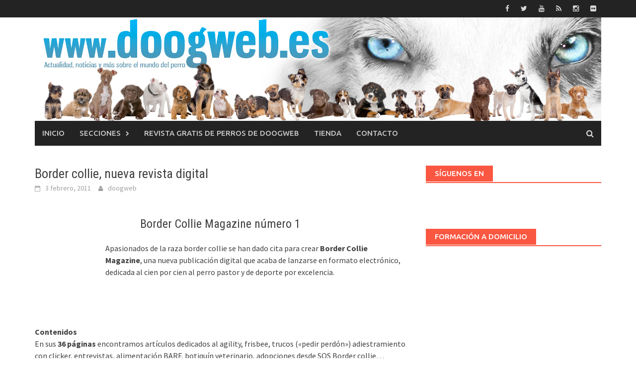

--- FILE ---
content_type: text/html; charset=UTF-8
request_url: https://www.doogweb.es/2011/02/03/border-collie-nueva-revista-digital/
body_size: 28378
content:
<!DOCTYPE html><html
lang=es><head><meta
charset="UTF-8"><meta
name="viewport" content="width=device-width, initial-scale=1"><meta
name="facebook-domain-verification" content="0e9hnygs413d0ci9hcsy0xiwuaaqvk"><link
rel=profile href=http://gmpg.org/xfn/11><link
rel=pingback href=https://www.doogweb.es/xmlrpc.php><style>.heateor_sss_button_instagram span.heateor_sss_svg,a.heateor_sss_instagram
span.heateor_sss_svg{background:radial-gradient(circle at 30% 107%,#fdf497 0,#fdf497 5%,#fd5949 45%,#d6249f 60%,#285aeb 90%)}.heateor_sss_horizontal_sharing .heateor_sss_svg,.heateor_sss_standard_follow_icons_container
.heateor_sss_svg{color:#fff;border-width:0px;border-style:solid;border-color:transparent}.heateor_sss_horizontal_sharing
.heateorSssTCBackground{color:#666}.heateor_sss_horizontal_sharing span.heateor_sss_svg:hover,.heateor_sss_standard_follow_icons_container span.heateor_sss_svg:hover{border-color:transparent}.heateor_sss_vertical_sharing span.heateor_sss_svg,.heateor_sss_floating_follow_icons_container
span.heateor_sss_svg{color:#fff;border-width:0px;border-style:solid;border-color:transparent}.heateor_sss_vertical_sharing
.heateorSssTCBackground{color:#666}.heateor_sss_vertical_sharing span.heateor_sss_svg:hover,.heateor_sss_floating_follow_icons_container span.heateor_sss_svg:hover{border-color:transparent}@media screen and (max-width:783px){.heateor_sss_vertical_sharing{display:none!important}}div.heateor_sss_sharing_title{text-align:center}div.heateor_sss_sharing_ul{width:100%;text-align:center}div.heateor_sss_horizontal_sharing div.heateor_sss_sharing_ul
a{float:none!important;display:inline-block}</style><meta
name='robots' content='index, follow, max-image-preview:large, max-snippet:-1, max-video-preview:-1'><title>Border collie, nueva revista digital - www.doogweb.es</title><link
rel=canonical href=https://www.doogweb.es/2011/02/03/border-collie-nueva-revista-digital/ ><meta
property="og:locale" content="es_ES"><meta
property="og:type" content="article"><meta
property="og:title" content="Border collie, nueva revista digital - www.doogweb.es"><meta
property="og:description" content="Apasionados de la raza border collie se han dado cita para crear Border Collie Magazine, una nueva publicación digital que acaba de lanzarse en formato electrónico."><meta
property="og:url" content="https://www.doogweb.es/2011/02/03/border-collie-nueva-revista-digital/"><meta
property="og:site_name" content="www.doogweb.es"><meta
property="article:publisher" content="http://www.facebook.com/doogweb"><meta
property="article:author" content="http://www.facebook.com/doogweb"><meta
property="article:published_time" content="2011-02-02T23:03:46+00:00"><meta
property="og:image" content="https://www.doogweb.es/wp-content/uploads/2011/02/BorderCollieMag1.jpg"><meta
property="og:image:width" content="300"><meta
property="og:image:height" content="425"><meta
property="og:image:type" content="image/jpeg"><meta
name="author" content="doogweb"><meta
name="twitter:card" content="summary_large_image"><meta
name="twitter:creator" content="@http://twitter.com/doogweb"><meta
name="twitter:site" content="@doogweb"><meta
name="twitter:label1" content="Escrito por"><meta
name="twitter:data1" content="doogweb"><meta
name="twitter:label2" content="Tiempo de lectura"><meta
name="twitter:data2" content="1 minuto"> <script type=application/ld+json class=yoast-schema-graph>{"@context":"https://schema.org","@graph":[{"@type":"Article","@id":"https://www.doogweb.es/2011/02/03/border-collie-nueva-revista-digital/#article","isPartOf":{"@id":"https://www.doogweb.es/2011/02/03/border-collie-nueva-revista-digital/"},"author":{"name":"doogweb","@id":"https://www.doogweb.es/#/schema/person/6235310b3fa9597ccb82816fd7c5989b"},"headline":"Border collie, nueva revista digital","datePublished":"2011-02-02T23:03:46+00:00","dateModified":"2011-02-02T23:03:46+00:00","mainEntityOfPage":{"@id":"https://www.doogweb.es/2011/02/03/border-collie-nueva-revista-digital/"},"wordCount":191,"commentCount":0,"publisher":{"@id":"https://www.doogweb.es/#/schema/person/6235310b3fa9597ccb82816fd7c5989b"},"image":{"@id":"https://www.doogweb.es/2011/02/03/border-collie-nueva-revista-digital/#primaryimage"},"thumbnailUrl":"https://www.doogweb.es/wp-content/uploads/2011/02/BorderCollieMag1.jpg","keywords":["artículos border collie","bcmag","Border Collie Magazine","revista digital border collie","revista electrónica border collie"],"articleSection":["General","Información/Libros/Películas","Razas de perros, cinofilia"],"inLanguage":"es","potentialAction":[{"@type":"CommentAction","name":"Comment","target":["https://www.doogweb.es/2011/02/03/border-collie-nueva-revista-digital/#respond"]}]},{"@type":"WebPage","@id":"https://www.doogweb.es/2011/02/03/border-collie-nueva-revista-digital/","url":"https://www.doogweb.es/2011/02/03/border-collie-nueva-revista-digital/","name":"Border collie, nueva revista digital - www.doogweb.es","isPartOf":{"@id":"https://www.doogweb.es/#website"},"primaryImageOfPage":{"@id":"https://www.doogweb.es/2011/02/03/border-collie-nueva-revista-digital/#primaryimage"},"image":{"@id":"https://www.doogweb.es/2011/02/03/border-collie-nueva-revista-digital/#primaryimage"},"thumbnailUrl":"https://www.doogweb.es/wp-content/uploads/2011/02/BorderCollieMag1.jpg","datePublished":"2011-02-02T23:03:46+00:00","dateModified":"2011-02-02T23:03:46+00:00","breadcrumb":{"@id":"https://www.doogweb.es/2011/02/03/border-collie-nueva-revista-digital/#breadcrumb"},"inLanguage":"es","potentialAction":[{"@type":"ReadAction","target":["https://www.doogweb.es/2011/02/03/border-collie-nueva-revista-digital/"]}]},{"@type":"ImageObject","inLanguage":"es","@id":"https://www.doogweb.es/2011/02/03/border-collie-nueva-revista-digital/#primaryimage","url":"https://www.doogweb.es/wp-content/uploads/2011/02/BorderCollieMag1.jpg","contentUrl":"https://www.doogweb.es/wp-content/uploads/2011/02/BorderCollieMag1.jpg","width":300,"height":425,"caption":"Border collie, nueva revista digital."},{"@type":"BreadcrumbList","@id":"https://www.doogweb.es/2011/02/03/border-collie-nueva-revista-digital/#breadcrumb","itemListElement":[{"@type":"ListItem","position":1,"name":"Inicio","item":"https://www.doogweb.es/"},{"@type":"ListItem","position":2,"name":"General","item":"https://www.doogweb.es/general/"},{"@type":"ListItem","position":3,"name":"Border collie, nueva revista digital"}]},{"@type":"WebSite","@id":"https://www.doogweb.es/#website","url":"https://www.doogweb.es/","name":"Doogweb.es","description":"Adiestramiento del perro, etología canina, deporte con perros, veterinaria... Los perros, su mundo, y todo lo que les rodea.","publisher":{"@id":"https://www.doogweb.es/#/schema/person/6235310b3fa9597ccb82816fd7c5989b"},"alternateName":"DoogWEB","potentialAction":[{"@type":"SearchAction","target":{"@type":"EntryPoint","urlTemplate":"https://www.doogweb.es/?s={search_term_string}"},"query-input":{"@type":"PropertyValueSpecification","valueRequired":true,"valueName":"search_term_string"}}],"inLanguage":"es"},{"@type":["Person","Organization"],"@id":"https://www.doogweb.es/#/schema/person/6235310b3fa9597ccb82816fd7c5989b","name":"doogweb","image":{"@type":"ImageObject","inLanguage":"es","@id":"https://www.doogweb.es/#/schema/person/image/","url":"https://www.doogweb.es/wp-content/uploads/2016/01/DoogWEB.jpg","contentUrl":"https://www.doogweb.es/wp-content/uploads/2016/01/DoogWEB.jpg","width":1140,"height":208,"caption":"doogweb"},"logo":{"@id":"https://www.doogweb.es/#/schema/person/image/"},"description":"Informático -por obligación- en otros tiempos... de cuando ms-dos era el rey y Windows despuntaba con su versión 3.11. Fotógrafo por afición, y periodista por vocación, pero sobre todo, un apasionado por todo lo relacionado con la Naturaleza (en general) y por los perros (en particular).","sameAs":["http://www.facebook.com/doogweb","https://www.instagram.com/doogweb/","https://x.com/http://twitter.com/doogweb","http://www.youtube.com/user/doogweb"]}]}</script> <link
rel=dns-prefetch href=//www.doogweb.es><link
rel=dns-prefetch href=//fonts.googleapis.com>
 <script src="//www.googletagmanager.com/gtag/js?id=G-4LE8XTK0YW"  data-cfasync=false data-wpfc-render=false async></script> <script data-cfasync=false data-wpfc-render=false>var em_version='8.11.1';var em_track_user=true;var em_no_track_reason='';var ExactMetricsDefaultLocations={"page_location":"https:\/\/www.doogweb.es\/2011\/02\/03\/border-collie-nueva-revista-digital\/"};if(typeof ExactMetricsPrivacyGuardFilter==='function'){var ExactMetricsLocations=(typeof ExactMetricsExcludeQuery==='object')?ExactMetricsPrivacyGuardFilter(ExactMetricsExcludeQuery):ExactMetricsPrivacyGuardFilter(ExactMetricsDefaultLocations);}else{var ExactMetricsLocations=(typeof ExactMetricsExcludeQuery==='object')?ExactMetricsExcludeQuery:ExactMetricsDefaultLocations;}
var disableStrs=['ga-disable-G-4LE8XTK0YW',];function __gtagTrackerIsOptedOut(){for(var index=0;index<disableStrs.length;index++){if(document.cookie.indexOf(disableStrs[index]+'=true')>-1){return true;}}
return false;}
if(__gtagTrackerIsOptedOut()){for(var index=0;index<disableStrs.length;index++){window[disableStrs[index]]=true;}}
function __gtagTrackerOptout(){for(var index=0;index<disableStrs.length;index++){document.cookie=disableStrs[index]+'=true; expires=Thu, 31 Dec 2099 23:59:59 UTC; path=/';window[disableStrs[index]]=true;}}
if('undefined'===typeof gaOptout){function gaOptout(){__gtagTrackerOptout();}}
window.dataLayer=window.dataLayer||[];window.ExactMetricsDualTracker={helpers:{},trackers:{},};if(em_track_user){function __gtagDataLayer(){dataLayer.push(arguments);}
function __gtagTracker(type,name,parameters){if(!parameters){parameters={};}
if(parameters.send_to){__gtagDataLayer.apply(null,arguments);return;}
if(type==='event'){parameters.send_to=exactmetrics_frontend.v4_id;var hookName=name;if(typeof parameters['event_category']!=='undefined'){hookName=parameters['event_category']+':'+name;}
if(typeof ExactMetricsDualTracker.trackers[hookName]!=='undefined'){ExactMetricsDualTracker.trackers[hookName](parameters);}else{__gtagDataLayer('event',name,parameters);}}else{__gtagDataLayer.apply(null,arguments);}}
__gtagTracker('js',new Date());__gtagTracker('set',{'developer_id.dNDMyYj':true,});if(ExactMetricsLocations.page_location){__gtagTracker('set',ExactMetricsLocations);}
__gtagTracker('config','G-4LE8XTK0YW',{"forceSSL":"true","anonymize_ip":"true"});window.gtag=__gtagTracker;(function(){var noopfn=function(){return null;};var newtracker=function(){return new Tracker();};var Tracker=function(){return null;};var p=Tracker.prototype;p.get=noopfn;p.set=noopfn;p.send=function(){var args=Array.prototype.slice.call(arguments);args.unshift('send');__gaTracker.apply(null,args);};var __gaTracker=function(){var len=arguments.length;if(len===0){return;}
var f=arguments[len-1];if(typeof f!=='object'||f===null||typeof f.hitCallback!=='function'){if('send'===arguments[0]){var hitConverted,hitObject=false,action;if('event'===arguments[1]){if('undefined'!==typeof arguments[3]){hitObject={'eventAction':arguments[3],'eventCategory':arguments[2],'eventLabel':arguments[4],'value':arguments[5]?arguments[5]:1,}}}
if('pageview'===arguments[1]){if('undefined'!==typeof arguments[2]){hitObject={'eventAction':'page_view','page_path':arguments[2],}}}
if(typeof arguments[2]==='object'){hitObject=arguments[2];}
if(typeof arguments[5]==='object'){Object.assign(hitObject,arguments[5]);}
if('undefined'!==typeof arguments[1].hitType){hitObject=arguments[1];if('pageview'===hitObject.hitType){hitObject.eventAction='page_view';}}
if(hitObject){action='timing'===arguments[1].hitType?'timing_complete':hitObject.eventAction;hitConverted=mapArgs(hitObject);__gtagTracker('event',action,hitConverted);}}
return;}
function mapArgs(args){var arg,hit={};var gaMap={'eventCategory':'event_category','eventAction':'event_action','eventLabel':'event_label','eventValue':'event_value','nonInteraction':'non_interaction','timingCategory':'event_category','timingVar':'name','timingValue':'value','timingLabel':'event_label','page':'page_path','location':'page_location','title':'page_title','referrer':'page_referrer',};for(arg in args){if(!(!args.hasOwnProperty(arg)||!gaMap.hasOwnProperty(arg))){hit[gaMap[arg]]=args[arg];}else{hit[arg]=args[arg];}}
return hit;}
try{f.hitCallback();}catch(ex){}};__gaTracker.create=newtracker;__gaTracker.getByName=newtracker;__gaTracker.getAll=function(){return[];};__gaTracker.remove=noopfn;__gaTracker.loaded=true;window['__gaTracker']=__gaTracker;})();}else{console.log("");(function(){function __gtagTracker(){return null;}
window['__gtagTracker']=__gtagTracker;window['gtag']=__gtagTracker;})();}</script> <link
rel=stylesheet id=wp-block-library-css href='https://www.doogweb.es/wp-includes/css/dist/block-library/style.min.css?ver=6.4.7' type=text/css media=all><style id=classic-theme-styles-inline-css>/*! This file is auto-generated */
.wp-block-button__link{color:#fff;background-color:#32373c;border-radius:9999px;box-shadow:none;text-decoration:none;padding:calc(.667em + 2px) calc(1.333em + 2px);font-size:1.125em}.wp-block-file__button{background:#32373c;color:#fff;text-decoration:none}</style><style id=global-styles-inline-css>/*<![CDATA[*/body{--wp--preset--color--black:#000;--wp--preset--color--cyan-bluish-gray:#abb8c3;--wp--preset--color--white:#fff;--wp--preset--color--pale-pink:#f78da7;--wp--preset--color--vivid-red:#cf2e2e;--wp--preset--color--luminous-vivid-orange:#ff6900;--wp--preset--color--luminous-vivid-amber:#fcb900;--wp--preset--color--light-green-cyan:#7bdcb5;--wp--preset--color--vivid-green-cyan:#00d084;--wp--preset--color--pale-cyan-blue:#8ed1fc;--wp--preset--color--vivid-cyan-blue:#0693e3;--wp--preset--color--vivid-purple:#9b51e0;--wp--preset--gradient--vivid-cyan-blue-to-vivid-purple:linear-gradient(135deg,rgba(6,147,227,1) 0%,rgb(155,81,224) 100%);--wp--preset--gradient--light-green-cyan-to-vivid-green-cyan:linear-gradient(135deg,rgb(122,220,180) 0%,rgb(0,208,130) 100%);--wp--preset--gradient--luminous-vivid-amber-to-luminous-vivid-orange:linear-gradient(135deg,rgba(252,185,0,1) 0%,rgba(255,105,0,1) 100%);--wp--preset--gradient--luminous-vivid-orange-to-vivid-red:linear-gradient(135deg,rgba(255,105,0,1) 0%,rgb(207,46,46) 100%);--wp--preset--gradient--very-light-gray-to-cyan-bluish-gray:linear-gradient(135deg,rgb(238,238,238) 0%,rgb(169,184,195) 100%);--wp--preset--gradient--cool-to-warm-spectrum:linear-gradient(135deg,rgb(74,234,220) 0%,rgb(151,120,209) 20%,rgb(207,42,186) 40%,rgb(238,44,130) 60%,rgb(251,105,98) 80%,rgb(254,248,76) 100%);--wp--preset--gradient--blush-light-purple:linear-gradient(135deg,rgb(255,206,236) 0%,rgb(152,150,240) 100%);--wp--preset--gradient--blush-bordeaux:linear-gradient(135deg,rgb(254,205,165) 0%,rgb(254,45,45) 50%,rgb(107,0,62) 100%);--wp--preset--gradient--luminous-dusk:linear-gradient(135deg,rgb(255,203,112) 0%,rgb(199,81,192) 50%,rgb(65,88,208) 100%);--wp--preset--gradient--pale-ocean:linear-gradient(135deg,rgb(255,245,203) 0%,rgb(182,227,212) 50%,rgb(51,167,181) 100%);--wp--preset--gradient--electric-grass:linear-gradient(135deg,rgb(202,248,128) 0%,rgb(113,206,126) 100%);--wp--preset--gradient--midnight:linear-gradient(135deg,rgb(2,3,129) 0%,rgb(40,116,252) 100%);--wp--preset--font-size--small:13px;--wp--preset--font-size--medium:20px;--wp--preset--font-size--large:36px;--wp--preset--font-size--x-large:42px;--wp--preset--spacing--20:0.44rem;--wp--preset--spacing--30:0.67rem;--wp--preset--spacing--40:1rem;--wp--preset--spacing--50:1.5rem;--wp--preset--spacing--60:2.25rem;--wp--preset--spacing--70:3.38rem;--wp--preset--spacing--80:5.06rem;--wp--preset--shadow--natural:6px 6px 9px rgba(0, 0, 0, 0.2);--wp--preset--shadow--deep:12px 12px 50px rgba(0, 0, 0, 0.4);--wp--preset--shadow--sharp:6px 6px 0px rgba(0, 0, 0, 0.2);--wp--preset--shadow--outlined:6px 6px 0px -3px rgba(255, 255, 255, 1), 6px 6px rgba(0, 0, 0, 1);--wp--preset--shadow--crisp:6px 6px 0px rgba(0, 0, 0, 1)}:where(.is-layout-flex){gap:0.5em}:where(.is-layout-grid){gap:0.5em}body .is-layout-flow>.alignleft{float:left;margin-inline-start:0;margin-inline-end:2em}body .is-layout-flow>.alignright{float:right;margin-inline-start:2em;margin-inline-end:0}body .is-layout-flow>.aligncenter{margin-left:auto !important;margin-right:auto !important}body .is-layout-constrained>.alignleft{float:left;margin-inline-start:0;margin-inline-end:2em}body .is-layout-constrained>.alignright{float:right;margin-inline-start:2em;margin-inline-end:0}body .is-layout-constrained>.aligncenter{margin-left:auto !important;margin-right:auto !important}body .is-layout-constrained>:where(:not(.alignleft):not(.alignright):not(.alignfull)){max-width:var(--wp--style--global--content-size);margin-left:auto !important;margin-right:auto !important}body .is-layout-constrained>.alignwide{max-width:var(--wp--style--global--wide-size)}body .is-layout-flex{display:flex}body .is-layout-flex{flex-wrap:wrap;align-items:center}body .is-layout-flex>*{margin:0}body .is-layout-grid{display:grid}body .is-layout-grid>*{margin:0}:where(.wp-block-columns.is-layout-flex){gap:2em}:where(.wp-block-columns.is-layout-grid){gap:2em}:where(.wp-block-post-template.is-layout-flex){gap:1.25em}:where(.wp-block-post-template.is-layout-grid){gap:1.25em}.has-black-color{color:var(--wp--preset--color--black) !important}.has-cyan-bluish-gray-color{color:var(--wp--preset--color--cyan-bluish-gray) !important}.has-white-color{color:var(--wp--preset--color--white) !important}.has-pale-pink-color{color:var(--wp--preset--color--pale-pink) !important}.has-vivid-red-color{color:var(--wp--preset--color--vivid-red) !important}.has-luminous-vivid-orange-color{color:var(--wp--preset--color--luminous-vivid-orange) !important}.has-luminous-vivid-amber-color{color:var(--wp--preset--color--luminous-vivid-amber) !important}.has-light-green-cyan-color{color:var(--wp--preset--color--light-green-cyan) !important}.has-vivid-green-cyan-color{color:var(--wp--preset--color--vivid-green-cyan) !important}.has-pale-cyan-blue-color{color:var(--wp--preset--color--pale-cyan-blue) !important}.has-vivid-cyan-blue-color{color:var(--wp--preset--color--vivid-cyan-blue) !important}.has-vivid-purple-color{color:var(--wp--preset--color--vivid-purple) !important}.has-black-background-color{background-color:var(--wp--preset--color--black) !important}.has-cyan-bluish-gray-background-color{background-color:var(--wp--preset--color--cyan-bluish-gray) !important}.has-white-background-color{background-color:var(--wp--preset--color--white) !important}.has-pale-pink-background-color{background-color:var(--wp--preset--color--pale-pink) !important}.has-vivid-red-background-color{background-color:var(--wp--preset--color--vivid-red) !important}.has-luminous-vivid-orange-background-color{background-color:var(--wp--preset--color--luminous-vivid-orange) !important}.has-luminous-vivid-amber-background-color{background-color:var(--wp--preset--color--luminous-vivid-amber) !important}.has-light-green-cyan-background-color{background-color:var(--wp--preset--color--light-green-cyan) !important}.has-vivid-green-cyan-background-color{background-color:var(--wp--preset--color--vivid-green-cyan) !important}.has-pale-cyan-blue-background-color{background-color:var(--wp--preset--color--pale-cyan-blue) !important}.has-vivid-cyan-blue-background-color{background-color:var(--wp--preset--color--vivid-cyan-blue) !important}.has-vivid-purple-background-color{background-color:var(--wp--preset--color--vivid-purple) !important}.has-black-border-color{border-color:var(--wp--preset--color--black) !important}.has-cyan-bluish-gray-border-color{border-color:var(--wp--preset--color--cyan-bluish-gray) !important}.has-white-border-color{border-color:var(--wp--preset--color--white) !important}.has-pale-pink-border-color{border-color:var(--wp--preset--color--pale-pink) !important}.has-vivid-red-border-color{border-color:var(--wp--preset--color--vivid-red) !important}.has-luminous-vivid-orange-border-color{border-color:var(--wp--preset--color--luminous-vivid-orange) !important}.has-luminous-vivid-amber-border-color{border-color:var(--wp--preset--color--luminous-vivid-amber) !important}.has-light-green-cyan-border-color{border-color:var(--wp--preset--color--light-green-cyan) !important}.has-vivid-green-cyan-border-color{border-color:var(--wp--preset--color--vivid-green-cyan) !important}.has-pale-cyan-blue-border-color{border-color:var(--wp--preset--color--pale-cyan-blue) !important}.has-vivid-cyan-blue-border-color{border-color:var(--wp--preset--color--vivid-cyan-blue) !important}.has-vivid-purple-border-color{border-color:var(--wp--preset--color--vivid-purple) !important}.has-vivid-cyan-blue-to-vivid-purple-gradient-background{background:var(--wp--preset--gradient--vivid-cyan-blue-to-vivid-purple) !important}.has-light-green-cyan-to-vivid-green-cyan-gradient-background{background:var(--wp--preset--gradient--light-green-cyan-to-vivid-green-cyan) !important}.has-luminous-vivid-amber-to-luminous-vivid-orange-gradient-background{background:var(--wp--preset--gradient--luminous-vivid-amber-to-luminous-vivid-orange) !important}.has-luminous-vivid-orange-to-vivid-red-gradient-background{background:var(--wp--preset--gradient--luminous-vivid-orange-to-vivid-red) !important}.has-very-light-gray-to-cyan-bluish-gray-gradient-background{background:var(--wp--preset--gradient--very-light-gray-to-cyan-bluish-gray) !important}.has-cool-to-warm-spectrum-gradient-background{background:var(--wp--preset--gradient--cool-to-warm-spectrum) !important}.has-blush-light-purple-gradient-background{background:var(--wp--preset--gradient--blush-light-purple) !important}.has-blush-bordeaux-gradient-background{background:var(--wp--preset--gradient--blush-bordeaux) !important}.has-luminous-dusk-gradient-background{background:var(--wp--preset--gradient--luminous-dusk) !important}.has-pale-ocean-gradient-background{background:var(--wp--preset--gradient--pale-ocean) !important}.has-electric-grass-gradient-background{background:var(--wp--preset--gradient--electric-grass) !important}.has-midnight-gradient-background{background:var(--wp--preset--gradient--midnight) !important}.has-small-font-size{font-size:var(--wp--preset--font-size--small) !important}.has-medium-font-size{font-size:var(--wp--preset--font-size--medium) !important}.has-large-font-size{font-size:var(--wp--preset--font-size--large) !important}.has-x-large-font-size{font-size:var(--wp--preset--font-size--x-large) !important}.wp-block-navigation a:where(:not(.wp-element-button)){color:inherit}:where(.wp-block-post-template.is-layout-flex){gap:1.25em}:where(.wp-block-post-template.is-layout-grid){gap:1.25em}:where(.wp-block-columns.is-layout-flex){gap:2em}:where(.wp-block-columns.is-layout-grid){gap:2em}.wp-block-pullquote{font-size:1.5em;line-height:1.6}/*]]>*/</style><link
rel=stylesheet id=cookie-law-info-css href='https://www.doogweb.es/wp-content/plugins/cookie-law-info/legacy/public/css/cookie-law-info-public.css?ver=3.3.9.1' type=text/css media=all><link
rel=stylesheet id=cookie-law-info-gdpr-css href='https://www.doogweb.es/wp-content/plugins/cookie-law-info/legacy/public/css/cookie-law-info-gdpr.css?ver=3.3.9.1' type=text/css media=all><link
rel=stylesheet id=crp-style-grid-css href='https://www.doogweb.es/wp-content/plugins/contextual-related-posts/css/grid.min.css?ver=4.0.3' type=text/css media=all><style id=crp-style-grid-inline-css>.crp_related.crp-grid ul li
a.crp_link{grid-template-rows:150px auto}.crp_related.crp-grid
ul{grid-template-columns:repeat(auto-fill, minmax(150px, 1fr))}</style><style id=crp-custom-style-inline-css>.crp_related
header{margin:2em
0 1em 0}.crp_related .archive-page-title{font-size:1.5rem;font-weight:500;height:32px;line-height:32px}</style><link
rel=stylesheet id=font-awesome-css href='https://www.doogweb.es/wp-content/themes/awaken/css/font-awesome.min.css?ver=4.4.0' type=text/css media=all><link
rel=stylesheet id=bootstrap.css-css href='https://www.doogweb.es/wp-content/themes/awaken/css/bootstrap.min.css?ver=all' type=text/css media=all><link
rel=stylesheet id=awaken-style-css href='https://www.doogweb.es/wp-content/themes/awaken/style.css?ver=6.4.7' type=text/css media=all><link
rel=stylesheet id=awaken-fonts-css href='//fonts.googleapis.com/css?family=Ubuntu%3A400%2C500%7CSource+Sans+Pro%3A400%2C600%2C700%2C400italic%7CRoboto+Condensed%3A400italic%2C700%2C400&#038;subset=latin%2Clatin-ext' type=text/css media=all><link
rel=stylesheet id=add-flex-css-css href='https://www.doogweb.es/wp-content/themes/awaken/css/flexslider.css?ver=6.4.7' type=text/css media=screen><link
rel=stylesheet id=heateor_sss_frontend_css-css href='https://www.doogweb.es/wp-content/plugins/sassy-social-share/public/css/sassy-social-share-public.css?ver=3.3.56' type=text/css media=all><link
rel=stylesheet id=stbCoreCSS-css href='https://www.doogweb.es/wp-content/plugins/wp-special-textboxes/css/stb-core.css?ver=6.2.6' type=text/css media=all><style id=stbCoreCSS-inline-css>.stb-container{border-radius:5px;-webkit-box-shadow:0px 0px 15px #555;box-shadow:0px 0px 15px #555;margin:10px
10px 10px 10px}.stb-container.stb-widget{margin-left:0;margin-right:0;box-shadow:none}.stb-container .stb-caption .stb-caption-content{font-size:15px;font-family:Impact,Verdana,Helvetica,Arial,sans-serif}.stb-container .stb-caption .stb-tool{background-color:transparent;background-image:url([data-uri]);background-position:50%;background-repeat:no-repeat}.stb-container .stb-content{padding:10px;font-size:unset;font-family:unset;text-shadow:unset}.stb-container.stb-collapsed .stb-caption .stb-tool{background-image:url([data-uri])}.stb-container.stb-collapsed .stb-content{padding-bottom:0;padding-top:0}.stb-container.stb-no-caption,.stb-container.stb-no-caption.stb-ltr{direction:ltr}.stb-container.stb-no-caption:not(.stb-caption-box) .stb-content,.stb-container.stb-no-caption.stb-ltr:not(.stb-caption-box) .stb-content{padding:10px
10px 10px 0}.stb-container.stb-no-caption.stb-rtl{direction:rtl}.stb-container.stb-no-caption.stb-rtl:not(.stb-caption-box) .stb-content{padding:10px
0 10px 10px}.stb-container.stb-style-alert{color:#000;border:1px
solid #FF4F4A;background-image:-webkit-gradient(linear, left top, left bottom, color-stop(30%, #fDCBC9), color-stop(90%, #FB7D78));background-image:-o-linear-gradient(top, #fDCBC9 30%, #FB7D78 90%);background-image:linear-gradient(180deg, #fDCBC9 30%, #FB7D78 90%)}.stb-container.stb-style-alert .stb-caption{color:#FFF;background-image:-webkit-gradient(linear, left top, left bottom, color-stop(30%, #1D1A1A), color-stop(90%, #504848));background-image:-o-linear-gradient(top, #1D1A1A 30%, #504848 90%);background-image:linear-gradient(180deg, #1D1A1A 30%, #504848 90%)}.stb-container.stb-style-alert.stb-no-caption:not(.stb-caption-box) .stb-caption{background-image:-webkit-gradient(linear, left top, left bottom, color-stop(30%, #fDCBC9), color-stop(90%, #FB7D78));background-image:-o-linear-gradient(top, #fDCBC9 30%, #FB7D78 90%);background-image:linear-gradient(180deg, #fDCBC9 30%, #FB7D78 90%)}.stb-container.stb-style-black{color:#FFF;border:1px
solid #6E6E6E;background-image:-webkit-gradient(linear, left top, left bottom, color-stop(30%, #3B3B3B), color-stop(90%, #000000));background-image:-o-linear-gradient(top, #3B3B3B 30%, #000 90%);background-image:linear-gradient(180deg, #3B3B3B 30%, #000 90%)}.stb-container.stb-style-black .stb-caption{color:#FFF;background-image:-webkit-gradient(linear, left top, left bottom, color-stop(30%, #4B4747), color-stop(90%, #141414));background-image:-o-linear-gradient(top, #4B4747 30%, #141414 90%);background-image:linear-gradient(180deg, #4B4747 30%, #141414 90%)}.stb-container.stb-style-black.stb-no-caption:not(.stb-caption-box) .stb-caption{background-image:-webkit-gradient(linear, left top, left bottom, color-stop(30%, #3B3B3B), color-stop(90%, #000000));background-image:-o-linear-gradient(top, #3B3B3B 30%, #000 90%);background-image:linear-gradient(180deg, #3B3B3B 30%, #000 90%)}.stb-container.stb-style-custom{color:#000;border:1px
solid #F844EE;background-image:-webkit-gradient(linear, left top, left bottom, color-stop(30%, #F7CDF5), color-stop(90%, #F77DF1));background-image:-o-linear-gradient(top, #F7CDF5 30%, #F77DF1 90%);background-image:linear-gradient(180deg, #F7CDF5 30%, #F77DF1 90%)}.stb-container.stb-style-custom .stb-caption{color:#FFF;background-image:-webkit-gradient(linear, left top, left bottom, color-stop(30%, #1D1A1A), color-stop(90%, #504848));background-image:-o-linear-gradient(top, #1D1A1A 30%, #504848 90%);background-image:linear-gradient(180deg, #1D1A1A 30%, #504848 90%)}.stb-container.stb-style-custom.stb-no-caption:not(.stb-caption-box) .stb-caption{background-image:-webkit-gradient(linear, left top, left bottom, color-stop(30%, #F7CDF5), color-stop(90%, #F77DF1));background-image:-o-linear-gradient(top, #F7CDF5 30%, #F77DF1 90%);background-image:linear-gradient(180deg, #F7CDF5 30%, #F77DF1 90%)}.stb-container.stb-style-download{color:#000;border:1px
solid #65ADFE;background-image:-webkit-gradient(linear, left top, left bottom, color-stop(30%, #78C0F7), color-stop(90%, #2E7CB9));background-image:-o-linear-gradient(top, #78C0F7 30%, #2E7CB9 90%);background-image:linear-gradient(180deg, #78C0F7 30%, #2E7CB9 90%)}.stb-container.stb-style-download .stb-caption{color:#FFF;background-image:-webkit-gradient(linear, left top, left bottom, color-stop(30%, #1D1A1A), color-stop(90%, #504848));background-image:-o-linear-gradient(top, #1D1A1A 30%, #504848 90%);background-image:linear-gradient(180deg, #1D1A1A 30%, #504848 90%)}.stb-container.stb-style-download.stb-no-caption:not(.stb-caption-box) .stb-caption{background-image:-webkit-gradient(linear, left top, left bottom, color-stop(30%, #78C0F7), color-stop(90%, #2E7CB9));background-image:-o-linear-gradient(top, #78C0F7 30%, #2E7CB9 90%);background-image:linear-gradient(180deg, #78C0F7 30%, #2E7CB9 90%)}.stb-container.stb-style-grey{color:#000;border:1px
solid #BBB;background-image:-webkit-gradient(linear, left top, left bottom, color-stop(30%, #E3E3E3), color-stop(90%, #ABABAB));background-image:-o-linear-gradient(top, #E3E3E3 30%, #ABABAB 90%);background-image:linear-gradient(180deg, #E3E3E3 30%, #ABABAB 90%)}.stb-container.stb-style-grey .stb-caption{color:#FFF;background-image:-webkit-gradient(linear, left top, left bottom, color-stop(30%, #B5B5B5), color-stop(90%, #6E6E6E));background-image:-o-linear-gradient(top, #B5B5B5 30%, #6E6E6E 90%);background-image:linear-gradient(180deg, #B5B5B5 30%, #6E6E6E 90%)}.stb-container.stb-style-grey.stb-no-caption:not(.stb-caption-box) .stb-caption{background-image:-webkit-gradient(linear, left top, left bottom, color-stop(30%, #E3E3E3), color-stop(90%, #ABABAB));background-image:-o-linear-gradient(top, #E3E3E3 30%, #ABABAB 90%);background-image:linear-gradient(180deg, #E3E3E3 30%, #ABABAB 90%)}.stb-container.stb-style-info{color:#000;border:1px
solid #7AD975;background-image:-webkit-gradient(linear, left top, left bottom, color-stop(30%, #A1EA94), color-stop(90%, #79B06E));background-image:-o-linear-gradient(top, #A1EA94 30%, #79B06E 90%);background-image:linear-gradient(180deg, #A1EA94 30%, #79B06E 90%)}.stb-container.stb-style-info .stb-caption{color:#FFF;background-image:-webkit-gradient(linear, left top, left bottom, color-stop(30%, #1D1A1A), color-stop(90%, #504848));background-image:-o-linear-gradient(top, #1D1A1A 30%, #504848 90%);background-image:linear-gradient(180deg, #1D1A1A 30%, #504848 90%)}.stb-container.stb-style-info.stb-no-caption:not(.stb-caption-box) .stb-caption{background-image:-webkit-gradient(linear, left top, left bottom, color-stop(30%, #A1EA94), color-stop(90%, #79B06E));background-image:-o-linear-gradient(top, #A1EA94 30%, #79B06E 90%);background-image:linear-gradient(180deg, #A1EA94 30%, #79B06E 90%)}.stb-container.stb-style-warning{color:#000;border:1px
solid #FE9A05;background-image:-webkit-gradient(linear, left top, left bottom, color-stop(30%, #F8FC91), color-stop(90%, #F0D208));background-image:-o-linear-gradient(top, #F8FC91 30%, #F0D208 90%);background-image:linear-gradient(180deg, #F8FC91 30%, #F0D208 90%)}.stb-container.stb-style-warning .stb-caption{color:#FFF;background-image:-webkit-gradient(linear, left top, left bottom, color-stop(30%, #1D1A1A), color-stop(90%, #504848));background-image:-o-linear-gradient(top, #1D1A1A 30%, #504848 90%);background-image:linear-gradient(180deg, #1D1A1A 30%, #504848 90%)}.stb-container.stb-style-warning.stb-no-caption:not(.stb-caption-box) .stb-caption{background-image:-webkit-gradient(linear, left top, left bottom, color-stop(30%, #F8FC91), color-stop(90%, #F0D208));background-image:-o-linear-gradient(top, #F8FC91 30%, #F0D208 90%);background-image:linear-gradient(180deg, #F8FC91 30%, #F0D208 90%)}</style> <script src="https://www.doogweb.es/wp-content/plugins/google-analytics-dashboard-for-wp/assets/js/frontend-gtag.min.js?ver=8.11.1" id=exactmetrics-frontend-script-js async=async data-wp-strategy=async></script> <script data-cfasync=false data-wpfc-render=false id=exactmetrics-frontend-script-js-extra>var exactmetrics_frontend={"js_events_tracking":"true","download_extensions":"zip,mp3,mpeg,pdf,docx,pptx,xlsx,rar","inbound_paths":"[{\"path\":\"\\\/go\\\/\",\"label\":\"affiliate\"},{\"path\":\"\\\/recommend\\\/\",\"label\":\"affiliate\"}]","home_url":"https:\/\/www.doogweb.es","hash_tracking":"false","v4_id":"G-4LE8XTK0YW"};</script> <script src="https://www.doogweb.es/wp-includes/js/jquery/jquery.min.js?ver=3.7.1" id=jquery-core-js></script> <script src="https://www.doogweb.es/wp-includes/js/jquery/jquery-migrate.min.js?ver=3.4.1" id=jquery-migrate-js></script> <script id=cookie-law-info-js-extra>var Cli_Data={"nn_cookie_ids":[],"cookielist":[],"non_necessary_cookies":[],"ccpaEnabled":"","ccpaRegionBased":"","ccpaBarEnabled":"","strictlyEnabled":["necessary","obligatoire"],"ccpaType":"gdpr","js_blocking":"","custom_integration":"","triggerDomRefresh":"","secure_cookies":""};var cli_cookiebar_settings={"animate_speed_hide":"500","animate_speed_show":"500","background":"#f2f2f2","border":"#333333","border_on":"","button_1_button_colour":"#ff7700","button_1_button_hover":"#cc5f00","button_1_link_colour":"#fff","button_1_as_button":"1","button_1_new_win":"","button_2_button_colour":"#333333","button_2_button_hover":"#292929","button_2_link_colour":"#333333","button_2_as_button":"","button_2_hidebar":"","button_3_button_colour":"#000","button_3_button_hover":"#000000","button_3_link_colour":"#fff","button_3_as_button":"1","button_3_new_win":"","button_4_button_colour":"#000","button_4_button_hover":"#000000","button_4_link_colour":"#fff","button_4_as_button":"1","button_7_button_colour":"#61a229","button_7_button_hover":"#4e8221","button_7_link_colour":"#fff","button_7_as_button":"1","button_7_new_win":"","font_family":"inherit","header_fix":"","notify_animate_hide":"1","notify_animate_show":"","notify_div_id":"#cookie-law-info-bar","notify_position_horizontal":"right","notify_position_vertical":"bottom","scroll_close":"1","scroll_close_reload":"","accept_close_reload":"","reject_close_reload":"","showagain_tab":"","showagain_background":"#fff","showagain_border":"#000","showagain_div_id":"#cookie-law-info-again","showagain_x_position":"100px","text":"#000","show_once_yn":"","show_once":"8000","logging_on":"","as_popup":"1","popup_overlay":"1","bar_heading_text":"Por favor, lee esto con atenci\u00f3n","cookie_bar_as":"popup","popup_showagain_position":"bottom-right","widget_position":"left"};var log_object={"ajax_url":"https:\/\/www.doogweb.es\/wp-admin\/admin-ajax.php"};</script> <script src="https://www.doogweb.es/wp-content/plugins/cookie-law-info/legacy/public/js/cookie-law-info-public.js?ver=3.3.9.1" id=cookie-law-info-js></script> <script src="https://www.doogweb.es/wp-content/themes/awaken/js/scripts.js?ver=6.4.7" id=awaken-scripts-js></script> <!--[if lt IE 9]> <script src="https://www.doogweb.es/wp-content/themes/awaken/js/respond.min.js?ver=6.4.7" id=respond-js></script> <![endif]-->
<!--[if lt IE 9]> <script src="https://www.doogweb.es/wp-content/themes/awaken/js/html5shiv.js?ver=6.4.7" id=html5shiv-js></script> <![endif]--><style>.widget_sp_image
img{display:block;margin:0
auto}.widget_sp_image-description{text-align:center}div.hjawidget{text-align:center}#igit_title{display:block;padding:2px}#igit_rpwt_main_image
img{display:block;vertical-align:top}h4{color:#404040;font-family:"Source Sans Pro",sans-serif;font-size:1.6rem;line-height:1.5;font-weight:normal}.social-icons-widget ul
li{float:left;margin-right:0;margin-left:8px;padding:0}.site-branding{min-height:35px}.paging-navigation
ul{margin:0}.page-numbers
a{padding:8px
10px}</style><link
rel="shortcut icon" href=https://www.doogweb.es/wp-content/uploads/2016/01/favicon.ico type=image/x-icon><style>.recentcomments
a{display:inline !important;padding:0
!important;margin:0
!important}</style><noscript><style>.lazyload[data-src]{display:none !important}</style></noscript><style>.lazyload{background-image:none !important}.lazyload:before{background-image:none !important}</style><link
rel=icon href=https://www.doogweb.es/wp-content/uploads/2016/01/favicon.ico sizes=32x32><link
rel=icon href=https://www.doogweb.es/wp-content/uploads/2016/01/favicon.ico sizes=192x192><link
rel=apple-touch-icon href=https://www.doogweb.es/wp-content/uploads/2016/01/favicon.ico><meta
name="msapplication-TileImage" content="https://www.doogweb.es/wp-content/uploads/2016/01/favicon.ico"></head><body
class="post-template-default single single-post postid-12824 single-format-standard"><div
id=page class="hfeed site">
<a
class="skip-link screen-reader-text" href=#content>Saltar al contenido</a><header
id=masthead class=site-header role=banner><div
class=top-nav><div
class=container><div
class=row><div
class="col-xs-12 col-sm-6 col-md-8 "></div><div
class="col-xs-12 col-sm-6 col-md-4"><div
class=asocial-area>
<span
class="asocial-icon facebook"><a
href=http://www.facebook.com/doogweb target=_blank><i
class="fa fa-facebook"></i></a></span>
<span
class="asocial-icon twitter"><a
href=http://twitter.com/doogweb target=_blank><i
class="fa fa-twitter"></i></a></span>
<span
class="asocial-icon youtube"><a
href=http://www.youtube.com/user/doogweb target=_blank><i
class="fa fa-youtube"></i></a></span>
<span
class="asocial-icon rss"><a
href=https://www.doogweb.es/feed/ target=_blank><i
class="fa fa-rss"></i></a></span>
<span
class="asocial-icon instagram"><a
href=https://www.instagram.com/doogweb/ target=_blank><i
class="fa fa-instagram"></i></a></span>
<span
class="asocial-icon flickr"><a
href=http://www.flickr.com/photos/doogweb target=_blank><i
class="fa fa-flickr"></i></a></span></div></div></div></div></div><div
class=site-branding><div
class=container><div
class=site-brand-container><div
class=site-logo>
<a
href=https://www.doogweb.es/ rel=home><img
src=https://www.doogweb.es/wp-content/uploads/2016/01/DoogWEB.jpg alt=www.doogweb.es></a></div></div></div></div><div
class=container><div
class=awaken-navigation-container><nav
id=site-navigation class="main-navigation cl-effect-10" role=navigation><div
class=menu-menu-container><ul
id=menu-menu class=menu><li
id=menu-item-72201 class="menu-item menu-item-type-custom menu-item-object-custom menu-item-72201"><a
href=/ >Inicio</a></li>
<li
id=menu-item-58794 class="menu-item menu-item-type-custom menu-item-object-custom menu-item-has-children menu-item-58794"><a>Secciones</a><ul
class=sub-menu>
<li
id=menu-item-58796 class="menu-item menu-item-type-taxonomy menu-item-object-category menu-item-58796"><a
href=https://www.doogweb.es/actualidad/ >Actualidad/Miscelánea</a></li>
<li
id=menu-item-58797 class="menu-item menu-item-type-taxonomy menu-item-object-category menu-item-58797"><a
href=https://www.doogweb.es/adiestramiento/ >Adiestramiento/Deporte</a></li>
<li
id=menu-item-58798 class="menu-item menu-item-type-taxonomy menu-item-object-category menu-item-58798"><a
href=https://www.doogweb.es/etologia/ >Etología y Comportamiento canino</a></li>
<li
id=menu-item-70030 class="menu-item menu-item-type-taxonomy menu-item-object-category menu-item-70030"><a
href=https://www.doogweb.es/saludalimentacion/ >Salud/Alimentación</a></li>
<li
id=menu-item-58801 class="menu-item menu-item-type-taxonomy menu-item-object-category menu-item-58801"><a
href=https://www.doogweb.es/veterinaria/ >Veterinaria</a></li>
<li
id=menu-item-58802 class="menu-item menu-item-type-taxonomy menu-item-object-category menu-item-58802"><a
href=https://www.doogweb.es/curiosidades-caninas/ >Sabías que&#8230;</a></li>
<li
id=menu-item-58803 class="menu-item menu-item-type-taxonomy menu-item-object-category current-post-ancestor current-menu-parent current-post-parent menu-item-58803"><a
href=https://www.doogweb.es/razas-caninas-cinofilia/ >Razas de perros, cinofilia</a></li>
<li
id=menu-item-58800 class="menu-item menu-item-type-taxonomy menu-item-object-category menu-item-58800"><a
href=https://www.doogweb.es/adopciones/ >Adopciones/Denuncias</a></li>
<li
id=menu-item-58795 class="menu-item menu-item-type-taxonomy menu-item-object-category current-post-ancestor current-menu-parent current-post-parent menu-item-58795"><a
href=https://www.doogweb.es/general/ >General</a></li>
<li
id=menu-item-58804 class="menu-item menu-item-type-taxonomy menu-item-object-category current-post-ancestor current-menu-parent current-post-parent menu-item-58804"><a
href=https://www.doogweb.es/revistas-libros-peliculas/ >Información/Libros/Películas</a></li>
<li
id=menu-item-58799 class="menu-item menu-item-type-taxonomy menu-item-object-category menu-item-58799"><a
href=https://www.doogweb.es/internet-videos-fotos/ >Internet/Vídeos/Fotos</a></li></ul>
</li>
<li
id=menu-item-66133 class="menu-item menu-item-type-custom menu-item-object-custom menu-item-66133"><a
href=https://www.doogweb.es/revista-gratis-perros/ >Revista Gratis de Perros de Doogweb</a></li>
<li
id=menu-item-58791 class="menu-item menu-item-type-post_type menu-item-object-page menu-item-58791"><a
href=https://www.doogweb.es/tienda/ >Tienda</a></li>
<li
id=menu-item-58792 class="menu-item menu-item-type-post_type menu-item-object-page menu-item-58792"><a
href=https://www.doogweb.es/contacto/ >Contacto</a></li></ul></div></nav>
<a
href=# class=navbutton id=main-nav-button>Menú principal</a><div
class=responsive-mainnav></div><div
class=awaken-search-button-icon></div><div
class=awaken-search-box-container><div
class=awaken-search-box><form
action=https://www.doogweb.es/ id=awaken-search-form method=get>
<input
type=text value name=s id=s>
<input
type=submit value=Buscar></form></div></div></div></div></header><div
id=content class=site-content><div
class=container><div
class=row><div
class="col-xs-12 col-sm-12 col-md-8 "><div
id=primary class=content-area><main
id=main class=site-main role=main><article
id=post-12824 class="post-12824 post type-post status-publish format-standard has-post-thumbnail hentry category-general category-revistas-libros-peliculas category-razas-caninas-cinofilia tag-articulos-border-collie tag-bcmag tag-border-collie-magazine tag-revista-digital-border-collie tag-revista-electronica-border-collie"><header
class=single-entry-header><h1 class="single-entry-title entry-title">Border collie, nueva revista digital</h1><div
class=single-entry-meta>
<span
class=posted-on><a
href=https://www.doogweb.es/2011/02/03/border-collie-nueva-revista-digital/ rel=bookmark><time
class="entry-date published updated" datetime=2011-02-03T01:03:46+01:00>3 febrero, 2011</time></a></span><span
class=byline><span
class="author vcard"><!a class="url fn n" href="https://www.doogweb.es/author/admin/">doogweb<!/a></span></span></div></header><div
class=entry-content><h1 style="text-align: center;"><span
style="font-weight: normal;">Border Collie Magazine número 1</span></h1><h4><img
decoding=async class="alignleft size-medium wp-image-12828 lazyload" title=BorderCollieMag1 src="[data-uri]" alt="Border collie, nueva revista digital." width=118 height=168 data-src=https://www.doogweb.es/wp-content/uploads/2011/02/BorderCollieMag1-211x300.jpg data-eio-rwidth=211 data-eio-rheight=300><noscript><img
decoding=async class="alignleft size-medium wp-image-12828" title=BorderCollieMag1 src=https://www.doogweb.es/wp-content/uploads/2011/02/BorderCollieMag1-211x300.jpg alt="Border collie, nueva revista digital." width=118 height=168 data-eio=l></noscript>Apasionados de la raza border collie se han dado cita para crear <strong>Border Collie Magazine</strong>, una nueva publicación digital que acaba de lanzarse en formato electrónico, dedicada al cien por cien al perro pastor y de deporte por excelencia.</h4><h4><strong>Contenidos</strong><br>
En sus <strong>36 páginas</strong> encontramos artículos dedicados al agility, frisbee, trucos («pedir perdón») adiestramiento con clicker, entrevistas, alimentación BARF, botiquín veterinario, adopciones desde SOS Border collie&#8230;</h4><h4><strong>Acerca del border collie&#8230;</strong><br>
Una más que interesante iniciativa en la que destacamos el artículo inicial, con excelente información sobre el origen del BC como perro de trabajo y las <strong>peculiaridades del border collie en su vida como perro urbano</strong>, una labor en la que no estará cómodo. Lectura imprescindible para todo el que piense incluir un border collie en un entorno de ciudad sin más aspiraciones que una «mascota». <strong>Una raza fascinante, pero con una sensibilidad especial y unas peculiaridades que deben ser conocidas</strong> para evitar problemas en el futuro, especialmente en estos momentos en los que empieza a estar demasiado «de moda».</h4><p
style="text-align: center;"><object
style="width: 550px; height: 297px;" classid=clsid:d27cdb6e-ae6d-11cf-96b8-444553540000 width=100 height=100 codebase="http://download.macromedia.com/pub/shockwave/cabs/flash/swflash.cab#version=6,0,40,0"><param
name=allowfullscreen value=true><param
name=menu value=false><param
name=wmode value=transparent><param
name=src value="http://static.issuu.com/webembed/viewers/style1/v2/IssuuReader.swf?mode=mini&amp;shareMenuEnabled=false&amp;documentId=110128153237-4acdee47b39c4c06aa87532b1488caba"><param
name=flashvars value="mode=mini&amp;shareMenuEnabled=false&amp;documentId=110128153237-4acdee47b39c4c06aa87532b1488caba"><embed
style="width: 550px; height: 297px;" type=application/x-shockwave-flash width=100 height=100 src="http://static.issuu.com/webembed/viewers/style1/v2/IssuuReader.swf?mode=mini&amp;shareMenuEnabled=false&amp;documentId=110128153237-4acdee47b39c4c06aa87532b1488caba" flashvars="mode=mini&amp;shareMenuEnabled=false&amp;documentId=110128153237-4acdee47b39c4c06aa87532b1488caba" wmode=transparent menu=false allowfullscreen=true></embed></object></p><div
class=heateorSssClear></div><div
class='heateor_sss_sharing_container heateor_sss_horizontal_sharing' data-heateor-sss-href=https://www.doogweb.es/2011/02/03/border-collie-nueva-revista-digital/ ><div
class=heateor_sss_sharing_title style=font-weight:bold ></div><div
class=heateor_sss_sharing_ul><a
aria-label=Twitter class=heateor_sss_button_twitter href="http://twitter.com/intent/tweet?text=Border%20collie%2C%20nueva%20revista%20digital&url=https%3A%2F%2Fwww.doogweb.es%2F2011%2F02%2F03%2Fborder-collie-nueva-revista-digital%2F" title=Twitter rel="nofollow noopener" target=_blank style=font-size:32px!important;box-shadow:none;display:inline-block;vertical-align:middle><span
class="heateor_sss_svg heateor_sss_s__default heateor_sss_s_twitter" style="background-color:#55acee;width:36px;height:36px;border-radius:999px;display:inline-block;opacity:1;float:left;font-size:32px;box-shadow:none;display:inline-block;font-size:16px;padding:0 4px;vertical-align:middle;background-repeat:repeat;overflow:hidden;padding:0;cursor:pointer;box-sizing:content-box"><svg
style=display:block;border-radius:999px; focusable=false aria-hidden=true xmlns=http://www.w3.org/2000/svg width=100% height=100% viewBox="-4 -4 39 39"><path
d="M28 8.557a9.913 9.913 0 0 1-2.828.775 4.93 4.93 0 0 0 2.166-2.725 9.738 9.738 0 0 1-3.13 1.194 4.92 4.92 0 0 0-3.593-1.55 4.924 4.924 0 0 0-4.794 6.049c-4.09-.21-7.72-2.17-10.15-5.15a4.942 4.942 0 0 0-.665 2.477c0 1.71.87 3.214 2.19 4.1a4.968 4.968 0 0 1-2.23-.616v.06c0 2.39 1.7 4.38 3.952 4.83-.414.115-.85.174-1.297.174-.318 0-.626-.03-.928-.086a4.935 4.935 0 0 0 4.6 3.42 9.893 9.893 0 0 1-6.114 2.107c-.398 0-.79-.023-1.175-.068a13.953 13.953 0 0 0 7.55 2.213c9.056 0 14.01-7.507 14.01-14.013 0-.213-.005-.426-.015-.637.96-.695 1.795-1.56 2.455-2.55z" fill=#fff></path></svg></span></a><a
aria-label=Facebook class=heateor_sss_facebook href="https://www.facebook.com/sharer/sharer.php?u=https%3A%2F%2Fwww.doogweb.es%2F2011%2F02%2F03%2Fborder-collie-nueva-revista-digital%2F" title=Facebook rel="nofollow noopener" target=_blank style=font-size:32px!important;box-shadow:none;display:inline-block;vertical-align:middle><span
class=heateor_sss_svg style="background-color:#3c589a;width:36px;height:36px;border-radius:999px;display:inline-block;opacity:1;float:left;font-size:32px;box-shadow:none;display:inline-block;font-size:16px;padding:0 4px;vertical-align:middle;background-repeat:repeat;overflow:hidden;padding:0;cursor:pointer;box-sizing:content-box"><svg
style=display:block;border-radius:999px; focusable=false aria-hidden=true xmlns=http://www.w3.org/2000/svg width=100% height=100% viewBox="-5 -5 42 42"><path
d="M17.78 27.5V17.008h3.522l.527-4.09h-4.05v-2.61c0-1.182.33-1.99 2.023-1.99h2.166V4.66c-.375-.05-1.66-.16-3.155-.16-3.123 0-5.26 1.905-5.26 5.405v3.016h-3.53v4.09h3.53V27.5h4.223z" fill=#fff></path></svg></span></a><a
aria-label=Pinterest class=heateor_sss_button_pinterest href=https://www.doogweb.es/2011/02/03/border-collie-nueva-revista-digital/ onclick="event.preventDefault();javascript:void( (function() {var e=document.createElement('script' );e.setAttribute('type','text/javascript' );e.setAttribute('charset','UTF-8' );e.setAttribute('src','//assets.pinterest.com/js/pinmarklet.js?r='+Math.random()*99999999);document.body.appendChild(e)})());" title=Pinterest rel="nofollow noopener" style=font-size:32px!important;box-shadow:none;display:inline-block;vertical-align:middle><span
class="heateor_sss_svg heateor_sss_s__default heateor_sss_s_pinterest" style="background-color:#cc2329;width:36px;height:36px;border-radius:999px;display:inline-block;opacity:1;float:left;font-size:32px;box-shadow:none;display:inline-block;font-size:16px;padding:0 4px;vertical-align:middle;background-repeat:repeat;overflow:hidden;padding:0;cursor:pointer;box-sizing:content-box"><svg
style=display:block;border-radius:999px; focusable=false aria-hidden=true xmlns=http://www.w3.org/2000/svg width=100% height=100% viewBox="-2 -2 35 35"><path
fill=#fff d="M16.539 4.5c-6.277 0-9.442 4.5-9.442 8.253 0 2.272.86 4.293 2.705 5.046.303.125.574.005.662-.33.061-.231.205-.816.27-1.06.088-.331.053-.447-.191-.736-.532-.627-.873-1.439-.873-2.591 0-3.338 2.498-6.327 6.505-6.327 3.548 0 5.497 2.168 5.497 5.062 0 3.81-1.686 7.025-4.188 7.025-1.382 0-2.416-1.142-2.085-2.545.397-1.674 1.166-3.48 1.166-4.689 0-1.081-.581-1.983-1.782-1.983-1.413 0-2.548 1.462-2.548 3.419 0 1.247.421 2.091.421 2.091l-1.699 7.199c-.505 2.137-.076 4.755-.039 5.019.021.158.223.196.314.077.13-.17 1.813-2.247 2.384-4.324.162-.587.929-3.631.929-3.631.46.876 1.801 1.646 3.227 1.646 4.247 0 7.128-3.871 7.128-9.053.003-3.918-3.317-7.568-8.361-7.568z"/></svg></span></a><a
aria-label=Meneame class=heateor_sss_button_meneame href="https://www.meneame.net/submit.php?url=https%3A%2F%2Fwww.doogweb.es%2F2011%2F02%2F03%2Fborder-collie-nueva-revista-digital%2F" title=Meneame rel="nofollow noopener" target=_blank style=font-size:32px!important;box-shadow:none;display:inline-block;vertical-align:middle><span
class="heateor_sss_svg heateor_sss_s__default heateor_sss_s_meneame" style="background-color:#ff7d12;width:36px;height:36px;border-radius:999px;display:inline-block;opacity:1;float:left;font-size:32px;box-shadow:none;display:inline-block;font-size:16px;padding:0 4px;vertical-align:middle;background-repeat:repeat;overflow:hidden;padding:0;cursor:pointer;box-sizing:content-box"><svg
style=display:block;border-radius:999px; focusable=false aria-hidden=true xmlns=http://www.w3.org/2000/svg width=100% height=100% viewBox="0 0 32 32"><g
fill=#fff><path
d="M25.514 10.435c-1.582 1.605-4.438 1.56-5.502 3.726-.906 2.57 1.23 6.677 2.12 9.02.603 1.21-4.716 2.378-4.065 2.677 3.754-.043 5.354-1.412 4.904-3.094-.43-1.607-2.376-4.816-2.376-7.383.056-1.938 2.222-2.533 3.618-3.322 1.622-.727 3.14-2.35 2.72-4.25-.018-.672-1.187-2.907-.71-1.175.26 1.278.385 2.856-.706 3.802z"/><path
d="M20.632 7.546C18.59 6.492 16.32 5.854 13.946 6.41c-1.277.236-2.78.933-3.637 2.1-1.123 1.34-1.166 3.288-.43 4.82.57 1.18 1.44 2.492 2.85 2.688 1.21.182 2.54.018 3.566-.683-1.223.21-2.64.646-3.736-.172-1.842-1.177-2.735-3.85-1.618-5.8.898-1.7 2.705-2.178 4.62-2.262 2.55-.11 4.995 1.345 5.934 1.7.903.285 2.2.645 2.844-.315.376-.446.226-1.674-.08-1.788.09.86-.543 1.943-1.524 1.66-.736-.17-1.41-.523-2.104-.81zM6.94 15.156c-1.183 1.865-2.264 4.05-1.85 6.322.38 2.375 2.678 4.05 4.963 4.35 2.348.273 4.69.205 7.043.035.397-.385-1.92-.373-2.895-.514-2.224-.254-4.64-.3-6.55-1.623-1.775-1.33-2.01-3.938-1.155-5.863.714-1.814 1.782-3.568 2.903-5.084-.876.727-1.683 1.27-2.456 2.376z"/><path
d="M12.787 21.02c1.386.107 3.688-.032 4.768.724.387.582-.332 3.802-.084 4.174.553.162 1.186-3.773.836-4.75-.266-.75-4.966-.352-5.518-.147z"/></g></svg></span></a><a
aria-label=Email class=heateor_sss_email href=https://www.doogweb.es/2011/02/03/border-collie-nueva-revista-digital/ onclick="event.preventDefault();window.open('mailto:?subject=' + decodeURIComponent('Border%20collie%2C%20nueva%20revista%20digital').replace('&', '%26') + '&body=https%3A%2F%2Fwww.doogweb.es%2F2011%2F02%2F03%2Fborder-collie-nueva-revista-digital%2F', '_blank')" title=Email rel="nofollow noopener" style=font-size:32px!important;box-shadow:none;display:inline-block;vertical-align:middle><span
class=heateor_sss_svg style="background-color:#649a3f;width:36px;height:36px;border-radius:999px;display:inline-block;opacity:1;float:left;font-size:32px;box-shadow:none;display:inline-block;font-size:16px;padding:0 4px;vertical-align:middle;background-repeat:repeat;overflow:hidden;padding:0;cursor:pointer;box-sizing:content-box"><svg
style=display:block;border-radius:999px; focusable=false aria-hidden=true xmlns=http://www.w3.org/2000/svg width=100% height=100% viewBox="-.75 -.5 36 36"><path
d="M 5.5 11 h 23 v 1 l -11 6 l -11 -6 v -1 m 0 2 l 11 6 l 11 -6 v 11 h -22 v -11" stroke-width=1 fill=#fff></path></svg></span></a><a
aria-label=Whatsapp class=heateor_sss_whatsapp href="https://api.whatsapp.com/send?text=Border%20collie%2C%20nueva%20revista%20digital https%3A%2F%2Fwww.doogweb.es%2F2011%2F02%2F03%2Fborder-collie-nueva-revista-digital%2F" title=Whatsapp rel="nofollow noopener" target=_blank style=font-size:32px!important;box-shadow:none;display:inline-block;vertical-align:middle><span
class=heateor_sss_svg style="background-color:#55eb4c;width:36px;height:36px;border-radius:999px;display:inline-block;opacity:1;float:left;font-size:32px;box-shadow:none;display:inline-block;font-size:16px;padding:0 4px;vertical-align:middle;background-repeat:repeat;overflow:hidden;padding:0;cursor:pointer;box-sizing:content-box"><svg
style=display:block;border-radius:999px; focusable=false aria-hidden=true xmlns=http://www.w3.org/2000/svg width=100% height=100% viewBox="-6 -5 40 40"><path
class="heateor_sss_svg_stroke heateor_sss_no_fill" stroke=#fff stroke-width=2 fill=none d="M 11.579798566743314 24.396926207859085 A 10 10 0 1 0 6.808479557110079 20.73576436351046"></path><path
d="M 7 19 l -1 6 l 6 -1" class="heateor_sss_no_fill heateor_sss_svg_stroke" stroke=#fff stroke-width=2 fill=none></path><path
d="M 10 10 q -1 8 8 11 c 5 -1 0 -6 -1 -3 q -4 -3 -5 -5 c 4 -2 -1 -5 -1 -4" fill=#fff></path></svg></span></a><a
class=heateor_sss_more title=More rel="nofollow noopener" style="font-size: 32px!important;border:0;box-shadow:none;display:inline-block!important;font-size:16px;padding:0 4px;vertical-align: middle;display:inline;" href=https://www.doogweb.es/2011/02/03/border-collie-nueva-revista-digital/ onclick=event.preventDefault()><span
class=heateor_sss_svg style="background-color:#ee8e2d;width:36px;height:36px;border-radius:999px;display:inline-block!important;opacity:1;float:left;font-size:32px!important;box-shadow:none;display:inline-block;font-size:16px;padding:0 4px;vertical-align:middle;display:inline;background-repeat:repeat;overflow:hidden;padding:0;cursor:pointer;box-sizing:content-box;" onclick="heateorSssMoreSharingPopup(this, 'https://www.doogweb.es/2011/02/03/border-collie-nueva-revista-digital/', 'Border%20collie%2C%20nueva%20revista%20digital', '' )"><svg
xmlns=http://www.w3.org/2000/svg xmlns:xlink=http://www.w3.org/1999/xlink viewBox="-.3 0 32 32" version=1.1 width=100% height=100% style=display:block;border-radius:999px; xml:space=preserve><g><path
fill=#fff d="M18 14V8h-4v6H8v4h6v6h4v-6h6v-4h-6z" fill-rule=evenodd></path></g></svg></span></a></div><div
class=heateorSssClear></div></div><div
class=heateorSssClear></div><div
class="crp_related     crp-grid"><header
class=archive-page-header><div
class=archive-page-title>Artículos Relacionados</div></header><ul><li><a
href=https://www.doogweb.es/2026/01/21/ganadores-de-los-premios-betterwithpets/     class="crp_link post-74759"><figure><img
width=150 height=150 src=[data-uri] class="crp_featured crp_thumb crp_thumbnail lazyload" alt="Ganadores de los Premios BetterWithPets." style title="Ganadores de los Premios BetterWithPets" data-src=https://www.doogweb.es/wp-content/uploads/2026/01/BetterWithPets2025-150x150.webp decoding=async data-eio-rwidth=150 data-eio-rheight=150><noscript><img
width=150 height=150 src=https://www.doogweb.es/wp-content/uploads/2026/01/BetterWithPets2025-150x150.webp class="crp_featured crp_thumb crp_thumbnail" alt="Ganadores de los Premios BetterWithPets." style title="Ganadores de los Premios BetterWithPets" data-eio=l></noscript></figure><span
class=crp_title>Ganadores de los Premios BetterWithPets</span></a></li><li><a
href=https://www.doogweb.es/2026/01/14/son-conscientes-los-perros-de-su-tamano/     class="crp_link post-74742"><figure><img
width=150 height=100 src="[data-uri]" class="crp_featured crp_thumb crp_thumbnail lazyload" alt="17 perros españoles en el Cto. del Mundo de Agility" style title="¿Son conscientes los perros de su tamaño?"    data-src=https://www.doogweb.es/wp-content/uploads/2016/09/Campeonato-mundo-agility.jpg decoding=async data-srcset="https://www.doogweb.es/wp-content/uploads/2016/09/Campeonato-mundo-agility.jpg 1024w, https://www.doogweb.es/wp-content/uploads/2016/09/Campeonato-mundo-agility-300x201.jpg 300w" data-sizes=auto data-eio-rwidth=1024 data-eio-rheight=685><noscript><img
width=150 height=100 src=https://www.doogweb.es/wp-content/uploads/2016/09/Campeonato-mundo-agility.jpg class="crp_featured crp_thumb crp_thumbnail" alt="17 perros españoles en el Cto. del Mundo de Agility" style title="¿Son conscientes los perros de su tamaño?" srcset="https://www.doogweb.es/wp-content/uploads/2016/09/Campeonato-mundo-agility.jpg 1024w, https://www.doogweb.es/wp-content/uploads/2016/09/Campeonato-mundo-agility-300x201.jpg 300w" sizes="(max-width: 150px) 100vw, 150px" srcset="https://www.doogweb.es/wp-content/uploads/2016/09/Campeonato-mundo-agility.jpg 1024w, https://www.doogweb.es/wp-content/uploads/2016/09/Campeonato-mundo-agility-300x201.jpg 300w" data-eio=l></noscript></figure><span
class=crp_title>¿Son conscientes los perros de su tamaño?</span></a></li><li><a
href=https://www.doogweb.es/2026/01/12/purina-y-ctac-impulsan-un-programa-de-terapia-asistida-con-perros-en-vilanova-i-la-geltru-y-granollers/     class="crp_link post-74730"><figure><img
width=150 height=150 src=[data-uri] class="crp_featured crp_thumb crp_thumbnail lazyload" alt="Purina y CTAC impulsan un programa de terapia asistida con perros en Vilanova i la Geltrú y Granollers." style title="Purina y CTAC impulsan un programa de terapia asistida con perros en Vilanova i la Geltrú y Granollers" data-src=https://www.doogweb.es/wp-content/uploads/2026/01/Purina-CTAC-2026-150x150.jpg decoding=async data-eio-rwidth=150 data-eio-rheight=150><noscript><img
width=150 height=150 src=https://www.doogweb.es/wp-content/uploads/2026/01/Purina-CTAC-2026-150x150.jpg class="crp_featured crp_thumb crp_thumbnail" alt="Purina y CTAC impulsan un programa de terapia asistida con perros en Vilanova i la Geltrú y Granollers." style title="Purina y CTAC impulsan un programa de terapia asistida con perros en Vilanova i la Geltrú y Granollers" data-eio=l></noscript></figure><span
class=crp_title>Purina y CTAC impulsan un programa de terapia&hellip;</span></a></li><li><a
href=https://www.doogweb.es/2026/01/05/el-akc-incorpora-tres-nuevas-razas-a-su-registro-oficial/     class="crp_link post-74722"><figure><img
width=150 height=150 src=[data-uri] class="crp_featured crp_thumb crp_thumbnail lazyload" alt="El AKC incorpora tres nuevas razas a su registro oficial." style title="El AKC incorpora tres nuevas razas a su registro oficial" data-src=https://www.doogweb.es/wp-content/uploads/2026/01/Basset-bretagne-150x150.jpg decoding=async data-eio-rwidth=150 data-eio-rheight=150><noscript><img
width=150 height=150 src=https://www.doogweb.es/wp-content/uploads/2026/01/Basset-bretagne-150x150.jpg class="crp_featured crp_thumb crp_thumbnail" alt="El AKC incorpora tres nuevas razas a su registro oficial." style title="El AKC incorpora tres nuevas razas a su registro oficial" data-eio=l></noscript></figure><span
class=crp_title>El AKC incorpora tres nuevas razas a su registro oficial</span></a></li><li><a
href=https://www.doogweb.es/2025/11/10/caniche-toy-del-nilo-en-opiniones-y-resenas/     class="crp_link post-74572"><figure><img
width=150 height=150 src=[data-uri] class="crp_featured crp_thumb crp_thumbnail lazyload" alt="Caniche Toy del Nilo en opiniones y reseñas." style title="Caniche Toy del Nilo en opiniones y reseñas: qué debes saber antes de adoptar" data-src=https://www.doogweb.es/wp-content/uploads/2025/11/Caniche-Del-Nilo1-150x150.jpg decoding=async data-eio-rwidth=150 data-eio-rheight=150><noscript><img
width=150 height=150 src=https://www.doogweb.es/wp-content/uploads/2025/11/Caniche-Del-Nilo1-150x150.jpg class="crp_featured crp_thumb crp_thumbnail" alt="Caniche Toy del Nilo en opiniones y reseñas." style title="Caniche Toy del Nilo en opiniones y reseñas: qué debes saber antes de adoptar" data-eio=l></noscript></figure><span
class=crp_title>Caniche Toy del Nilo en opiniones y reseñas: qué&hellip;</span></a></li><li><a
href=https://www.doogweb.es/2025/11/03/regulacion-de-nucleos-zoologicos/     class="crp_link post-74555"><figure><img
width=150 height=150 src=[data-uri] class="crp_featured crp_thumb crp_thumbnail lazyload" alt="Regulación de núcleos zoológicos." style title="Regulación de núcleos zoológicos" data-src=https://www.doogweb.es/wp-content/uploads/2025/11/Nucleo-Zoologico-150x150.jpg decoding=async data-eio-rwidth=150 data-eio-rheight=150><noscript><img
width=150 height=150 src=https://www.doogweb.es/wp-content/uploads/2025/11/Nucleo-Zoologico-150x150.jpg class="crp_featured crp_thumb crp_thumbnail" alt="Regulación de núcleos zoológicos." style title="Regulación de núcleos zoológicos" data-eio=l></noscript></figure><span
class=crp_title>Regulación de núcleos zoológicos</span></a></li><li><a
href=https://www.doogweb.es/2025/10/30/micropea-alternativa-al-cbd-para-perros-con-artrosis/     class="crp_link post-74542"><figure><img
width=150 height=120 src=[data-uri] class="crp_featured crp_thumb crp_thumbnail lazyload" alt="Displasia de cadera en animales de compañía y ortopedia veterinaria." style title="MicroPEA ¿alternativa al CBD para perros con artrosis?"    data-src=https://www.doogweb.es/wp-content/uploads/2019/10/Veterinario-displasia.jpg decoding=async data-srcset="https://www.doogweb.es/wp-content/uploads/2019/10/Veterinario-displasia.jpg 1024w, https://www.doogweb.es/wp-content/uploads/2019/10/Veterinario-displasia-300x240.jpg 300w" data-sizes=auto data-eio-rwidth=1024 data-eio-rheight=819><noscript><img
width=150 height=120 src=https://www.doogweb.es/wp-content/uploads/2019/10/Veterinario-displasia.jpg class="crp_featured crp_thumb crp_thumbnail" alt="Displasia de cadera en animales de compañía y ortopedia veterinaria." style title="MicroPEA ¿alternativa al CBD para perros con artrosis?" srcset="https://www.doogweb.es/wp-content/uploads/2019/10/Veterinario-displasia.jpg 1024w, https://www.doogweb.es/wp-content/uploads/2019/10/Veterinario-displasia-300x240.jpg 300w" sizes="(max-width: 150px) 100vw, 150px" srcset="https://www.doogweb.es/wp-content/uploads/2019/10/Veterinario-displasia.jpg 1024w, https://www.doogweb.es/wp-content/uploads/2019/10/Veterinario-displasia-300x240.jpg 300w" data-eio=l></noscript></figure><span
class=crp_title>MicroPEA ¿alternativa al CBD para perros con artrosis?</span></a></li><li><a
href=https://www.doogweb.es/2025/10/27/cinco-tendencias-daninas-para-perros-y-como-detectarlas-en-anuncios-de-cachorros-en-redes-sociales/     class="crp_link post-74532"><figure><img
width=150 height=150 src=[data-uri] class="crp_featured crp_thumb crp_thumbnail lazyload" alt="Cinco tendencias dañinas para perros y cómo detectarlas en anuncios de cachorros en redes sociales." style title="Cinco tendencias dañinas para perros y cómo detectarlas en anuncios de cachorros en redes sociales" data-src=https://www.doogweb.es/wp-content/uploads/2025/10/Cachorros-Meta-150x150.webp decoding=async data-eio-rwidth=150 data-eio-rheight=150><noscript><img
width=150 height=150 src=https://www.doogweb.es/wp-content/uploads/2025/10/Cachorros-Meta-150x150.webp class="crp_featured crp_thumb crp_thumbnail" alt="Cinco tendencias dañinas para perros y cómo detectarlas en anuncios de cachorros en redes sociales." style title="Cinco tendencias dañinas para perros y cómo detectarlas en anuncios de cachorros en redes sociales" data-eio=l></noscript></figure><span
class=crp_title>Cinco tendencias dañinas para perros y cómo&hellip;</span></a></li></ul><div
class=crp_clear></div></div></div><footer
class=single-entry-footer><div
class=categorized-under>Publicado en</div><div
class=awaken-category-list><a
href=https://www.doogweb.es/general/ rel="category tag">General</a> <a
href=https://www.doogweb.es/revistas-libros-peliculas/ rel="category tag">Información/Libros/Películas</a> <a
href=https://www.doogweb.es/razas-caninas-cinofilia/ rel="category tag">Razas de perros, cinofilia</a></div><div
class=clearfix></div><div
class=tagged-under>Etiquetado</div><div
class=awaken-tag-list><a
href=https://www.doogweb.es/tag/articulos-border-collie/ rel=tag>artículos border collie</a> <a
href=https://www.doogweb.es/tag/bcmag/ rel=tag>bcmag</a> <a
href=https://www.doogweb.es/tag/border-collie-magazine/ rel=tag>Border Collie Magazine</a> <a
href=https://www.doogweb.es/tag/revista-digital-border-collie/ rel=tag>revista digital border collie</a> <a
href=https://www.doogweb.es/tag/revista-electronica-border-collie/ rel=tag>revista electrónica border collie</a></div><div
class=clearfix></div></footer></article><nav
class="navigation post-navigation" role=navigation><h1 class="screen-reader-text">Navegación de entradas</h1><div
class=nav-links><div
class=nav-previous><a
href=https://www.doogweb.es/2011/02/02/acupuntura-en-perros-y-gatos-como-se-practica-y-para-que/ rel=prev>Acupuntura en perros y gatos, cómo se practica y para qué</a></div><div
class=nav-next><a
href=https://www.doogweb.es/2011/02/03/pirena-advance-2011-arrancara-el-proximo-sabado-5-de-febrero/ rel=next>Pirena Advance 2011 arrancará el próximo sábado 5 de febrero</a></div></div></nav><div
id=comments class=comments-area><div
id=respond class=comment-respond><h3 id="reply-title" class="comment-reply-title">Deja una respuesta <small><a
rel=nofollow id=cancel-comment-reply-link href=/2011/02/03/border-collie-nueva-revista-digital/#respond style=display:none;>Cancelar la respuesta</a></small></h3><form
action=https://www.doogweb.es/wp-comments-post.php method=post id=commentform class=comment-form novalidate><p
class=comment-notes><span
id=email-notes>Tu dirección de correo electrónico no será publicada.</span> <span
class=required-field-message>Los campos obligatorios están marcados con <span
class=required>*</span></span></p><p
class=comment-form-comment><label
for=comment>Comentario <span
class=required>*</span></label><textarea autocomplete=new-password  id=cd2ead57a9  name=cd2ead57a9   cols=45 rows=8 maxlength=65525 required></textarea><textarea id=comment aria-label=hp-comment aria-hidden=true name=comment autocomplete=new-password style="padding:0 !important;clip:rect(1px, 1px, 1px, 1px) !important;position:absolute !important;white-space:nowrap !important;height:1px !important;width:1px !important;overflow:hidden !important;" tabindex=-1></textarea><script data-noptimize>document.getElementById("comment").setAttribute("id","a084157e9dfea039394cac1e8a2dd27d");document.getElementById("cd2ead57a9").setAttribute("id","comment");</script></p><p
class=comment-form-author><label
for=author>Nombre <span
class=required>*</span></label> <input
id=author name=author type=text value size=30 maxlength=245 autocomplete=name required></p><p
class=comment-form-email><label
for=email>Correo electrónico <span
class=required>*</span></label> <input
id=email name=email type=email value size=30 maxlength=100 aria-describedby=email-notes autocomplete=email required></p><p
class=comment-form-url><label
for=url>Web</label> <input
id=url name=url type=url value size=30 maxlength=200 autocomplete=url></p><p
class=form-submit><input
name=submit type=submit id=submit class=submit value="Publicar el comentario"> <input
type=hidden name=comment_post_ID value=12824 id=comment_post_ID>
<input
type=hidden name=comment_parent id=comment_parent value=0></p></form></div></div></main></div><div
class="col-xs-12 col-sm-12 col-md-12" style=text-align:center;><a
href=https://www.kninerealdogs.com/piensos-perro/salmon-gluten-free-alergia-sensitive-gastro target=_blank><img
class="size-full wp-image-44642 aligncenter lazyload" title=KNINE src=[data-uri] alt="Pienso natural KNINE" width=700 height=74 data-src=https://www.doogweb.es/banners/BANNER-DOGWEB_sensitive decoding=async data-eio-rwidth=700 data-eio-rheight=74><noscript><img
class="size-full wp-image-44642 aligncenter" title=KNINE src=https://www.doogweb.es/banners/BANNER-DOGWEB_sensitive alt="Pienso natural KNINE" width=700 height=74 data-eio=l></noscript></a></div>&nbsp;<br></div><div
class="col-xs-12 col-sm-6 col-md-4"><div
id=secondary class=main-widget-area role=complementary><aside
id=custom_html-6 class="widget_text widget widget_custom_html"><div
class=widget-title-container><h3 class="widget-title">Síguenos en</h3></div><div
class="textwidget custom-html-widget"><center>
<a
href=http://www.facebook.com/doogweb target=_blank rel=noopener><img
class="site-icon lazyload" src=[data-uri] alt=Facebook title=Facebook width=32 height=32 data-src=/wp-content/uploads/icons/medium/facebook.jpg decoding=async data-eio-rwidth=32 data-eio-rheight=32><noscript><img
class=site-icon src=/wp-content/uploads/icons/medium/facebook.jpg alt=Facebook title=Facebook width=32 height=32 data-eio=l></noscript></a> &nbsp; <a
href=http://www.flickr.com/photos/doogweb target=_blank rel=noopener><img
class="site-icon lazyload" src=[data-uri] alt=Flickr title=Flickr width=32 height=32 data-src=/wp-content/uploads/icons/medium/flickr.jpg decoding=async data-eio-rwidth=32 data-eio-rheight=32><noscript><img
class=site-icon src=/wp-content/uploads/icons/medium/flickr.jpg alt=Flickr title=Flickr width=32 height=32 data-eio=l></noscript></a> &nbsp; <a
href=https://www.instagram.com/doogweb/ target=_blank rel=noopener><img
class="site-icon lazyload" src=[data-uri] alt=Instagram title=Instagram width=32 height=32 data-src=/wp-content/uploads/icons/medium/instagram.jpg decoding=async data-eio-rwidth=32 data-eio-rheight=32><noscript><img
class=site-icon src=/wp-content/uploads/icons/medium/instagram.jpg alt=Instagram title=Instagram width=32 height=32 data-eio=l></noscript></a> &nbsp; <a
href=https://www.doogweb.es/feed/ target=_blank rel=noopener><img
class="site-icon lazyload" src=[data-uri] alt="RSS Feed" title="RSS Feed" width=32 height=32 data-src=/wp-content/uploads/icons/medium/rss.jpg decoding=async data-eio-rwidth=32 data-eio-rheight=32><noscript><img
class=site-icon src=/wp-content/uploads/icons/medium/rss.jpg alt="RSS Feed" title="RSS Feed" width=32 height=32 data-eio=l></noscript></a> &nbsp; <a
href=http://twitter.com/doogweb target=_blank rel=noopener><img
class="site-icon lazyload" src=[data-uri] alt=Twitter title=Twitter width=32 height=32 data-src=/wp-content/uploads/icons/medium/twitter.jpg decoding=async data-eio-rwidth=32 data-eio-rheight=32><noscript><img
class=site-icon src=/wp-content/uploads/icons/medium/twitter.jpg alt=Twitter title=Twitter width=32 height=32 data-eio=l></noscript></a> &nbsp; <a
href=http://www.youtube.com/user/doogweb target=_blank rel=noopener><img
class="site-icon lazyload" src=[data-uri] alt=YouTube title=YouTube width=32 height=32 data-src=/wp-content/uploads/icons/medium/youtube.jpg decoding=async data-eio-rwidth=32 data-eio-rheight=32><noscript><img
class=site-icon src=/wp-content/uploads/icons/medium/youtube.jpg alt=YouTube title=YouTube width=32 height=32 data-eio=l></noscript></a></center></div></aside><aside
id=widget_sp_image-24 class="widget widget_sp_image"><div
class=widget-title-container><h3 class="widget-title">Formación a domicilio</h3></div><a
href=https://www.instagram.com/kanyou.dogs/ target=_blank class=widget_sp_image-image-link title="Formación a domicilio"><img
width=1201 height=850 alt=KANYOU class="attachment-full aligncenter lazyload" style="max-width: 100%;"   src="[data-uri]" data-src=https://www.doogweb.es/wp-content/uploads/2024/04/banner-kanyou.jpeg decoding=async data-srcset="https://www.doogweb.es/wp-content/uploads/2024/04/banner-kanyou.jpeg 1201w, https://www.doogweb.es/wp-content/uploads/2024/04/banner-kanyou-300x212.jpeg 300w, https://www.doogweb.es/wp-content/uploads/2024/04/banner-kanyou-1024x725.jpeg 1024w, https://www.doogweb.es/wp-content/uploads/2024/04/banner-kanyou-120x85.jpeg 120w" data-sizes=auto data-eio-rwidth=1201 data-eio-rheight=850><noscript><img
width=1201 height=850 alt=KANYOU class="attachment-full aligncenter" style="max-width: 100%;" srcset="https://www.doogweb.es/wp-content/uploads/2024/04/banner-kanyou.jpeg 1201w, https://www.doogweb.es/wp-content/uploads/2024/04/banner-kanyou-300x212.jpeg 300w, https://www.doogweb.es/wp-content/uploads/2024/04/banner-kanyou-1024x725.jpeg 1024w, https://www.doogweb.es/wp-content/uploads/2024/04/banner-kanyou-120x85.jpeg 120w" sizes="(max-width: 1201px) 100vw, 1201px" src=https://www.doogweb.es/wp-content/uploads/2024/04/banner-kanyou.jpeg data-eio=l></noscript></a></aside><aside
id=media_video-2 class="widget widget_media_video"><div
class=widget-title-container><h3 class="widget-title">Vídeo del día&#8230;</h3></div><div
style=width:100%; class=wp-video><!--[if lt IE 9]><script>document.createElement('video');</script><![endif]--><video
class=wp-video-shortcode id=video-12824-1 preload=metadata controls=controls><source
type=video/youtube src="https://youtu.be/8wqNX7_4vAE?_=1"><a
href=https://youtu.be/8wqNX7_4vAE>https://youtu.be/8wqNX7_4vAE</a></video></div></aside><aside
id=widget_sp_image-17 class="widget widget_sp_image"><div
class=widget-title-container><h3 class="widget-title">Revista gratis de Doogweb</h3></div><a
href=https://www.doogweb.es/category/revista-gratis-perros/ target=_blank class=widget_sp_image-image-link title="Revista gratis de Doogweb"><img
width=400 height=533 alt="Revista gratis de Doogweb" class="attachment-full aligncenter lazyload" style="max-width: 100%;"   src="[data-uri]" data-src=https://www.doogweb.es/wp-content/uploads/2021/02/Revistas-doogweb-e1677333990633.jpg decoding=async data-srcset="https://www.doogweb.es/wp-content/uploads/2021/02/Revistas-doogweb-e1677333990633.jpg 400w, https://www.doogweb.es/wp-content/uploads/2021/02/Revistas-doogweb-e1677333990633-225x300.jpg 225w" data-sizes=auto data-eio-rwidth=400 data-eio-rheight=533><noscript><img
width=400 height=533 alt="Revista gratis de Doogweb" class="attachment-full aligncenter" style="max-width: 100%;" srcset="https://www.doogweb.es/wp-content/uploads/2021/02/Revistas-doogweb-e1677333990633.jpg 400w, https://www.doogweb.es/wp-content/uploads/2021/02/Revistas-doogweb-e1677333990633-225x300.jpg 225w" sizes="(max-width: 400px) 100vw, 400px" src=https://www.doogweb.es/wp-content/uploads/2021/02/Revistas-doogweb-e1677333990633.jpg data-eio=l></noscript></a><div
class=widget_sp_image-description ><p>Pdf descargable gratis, ¡click y listo!</p></div></aside><aside
id=widget_sp_image-21 class="widget widget_sp_image"><div
class=widget-title-container><h3 class="widget-title">Web recomendada</h3></div><a
href=https://www.perrosdebusqueda.es/ target=_blank class=widget_sp_image-image-link title="Web recomendada"><img
width=454 height=280 alt="Web recomendada" class="attachment-full aligncenter lazyload" style="max-width: 100%;"   src="[data-uri]" data-src=https://www.doogweb.es/wp-content/uploads/2018/07/Perros-busqueda.png decoding=async data-srcset="https://www.doogweb.es/wp-content/uploads/2018/07/Perros-busqueda.png 454w, https://www.doogweb.es/wp-content/uploads/2018/07/Perros-busqueda-300x185.png 300w" data-sizes=auto data-eio-rwidth=454 data-eio-rheight=280><noscript><img
width=454 height=280 alt="Web recomendada" class="attachment-full aligncenter" style="max-width: 100%;" srcset="https://www.doogweb.es/wp-content/uploads/2018/07/Perros-busqueda.png 454w, https://www.doogweb.es/wp-content/uploads/2018/07/Perros-busqueda-300x185.png 300w" sizes="(max-width: 454px) 100vw, 454px" src=https://www.doogweb.es/wp-content/uploads/2018/07/Perros-busqueda.png data-eio=l></noscript></a></aside><aside
id=categories-3 class="widget widget_categories"><div
class=widget-title-container><h3 class="widget-title">Buscar por Secciones</h3></div><ul>
<li
class="cat-item cat-item-3"><a
href=https://www.doogweb.es/actualidad/ >Actualidad/Miscelánea</a> (2.143)
</li>
<li
class="cat-item cat-item-10"><a
href=https://www.doogweb.es/adiestramiento/ >Adiestramiento/Deporte</a> (1.468)
</li>
<li
class="cat-item cat-item-4"><a
href=https://www.doogweb.es/adopciones/ >Adopciones/Denuncias</a> (597)
</li>
<li
class="cat-item cat-item-720"><a
href=https://www.doogweb.es/entrevistas/ >Entrevistas</a> (39)
</li>
<li
class="cat-item cat-item-9"><a
href=https://www.doogweb.es/etologia/ >Etología y Comportamiento canino</a> (728)
</li>
<li
class="cat-item cat-item-66"><a
href=https://www.doogweb.es/exposicionescaninas/ >Exposiciones y Concursos caninos</a> (330)
</li>
<li
class="cat-item cat-item-67"><a
href=https://www.doogweb.es/frasesdeperros/ >Frases y citas</a> (253)
</li>
<li
class="cat-item cat-item-1"><a
href=https://www.doogweb.es/general/ >General</a> (3.914)
</li>
<li
class="cat-item cat-item-7"><a
href=https://www.doogweb.es/revistas-libros-peliculas/ >Información/Libros/Películas</a> (305)
</li>
<li
class="cat-item cat-item-8"><a
href=https://www.doogweb.es/internet-videos-fotos/ >Internet/Vídeos/Fotos</a> (550)
</li>
<li
class="cat-item cat-item-450"><a
href=https://www.doogweb.es/juegos-online/ >Juegos online</a> (14)
</li>
<li
class="cat-item cat-item-69"><a
href=https://www.doogweb.es/razas-caninas-cinofilia/ >Razas de perros, cinofilia</a> (371)
</li>
<li
class="cat-item cat-item-5955"><a
href=https://www.doogweb.es/revista-gratis-perros/ >Revista gratis perros</a> (159)
</li>
<li
class="cat-item cat-item-190"><a
href=https://www.doogweb.es/curiosidades-caninas/ >Sabías que&#8230;</a> (591)
</li>
<li
class="cat-item cat-item-6"><a
href=https://www.doogweb.es/saludalimentacion/ >Salud/Alimentación</a> (291)
</li>
<li
class="cat-item cat-item-5"><a
href=https://www.doogweb.es/veterinaria/ >Veterinaria</a> (623)
</li>
<li
class="cat-item cat-item-8544"><a
href=https://www.doogweb.es/articulos-destacados-doogweb/ >Web, artículos destacados</a> (3)
</li>
<li
class="cat-item cat-item-8546"><a
href=https://www.doogweb.es/articulos-especiales-doogweb/ >Web, artículos especiales</a> (2)
</li></ul></aside><aside
id=custom_html-4 class="widget_text widget widget_custom_html"><div
class=widget-title-container><h3 class="widget-title">Síguenos en Facebook</h3></div><div
class="textwidget custom-html-widget"><div
id=fb-root></div> <script>(function(d,s,id){var js,fjs=d.getElementsByTagName(s)[0];if(d.getElementById(id))return;js=d.createElement(s);js.id=id;js.src='https://connect.facebook.net/es_ES/sdk.js#xfbml=1&version=v2.12&appId=135307293153110&autoLogAppEvents=1';fjs.parentNode.insertBefore(js,fjs);}(document,'script','facebook-jssdk'));</script> <div
class=fb-page data-href=https://www.facebook.com/doogweb/ data-tabs=timeline data-height=600 data-small-header=false data-adapt-container-width=true data-hide-cover=false data-show-facepile=true><blockquote
cite=https://www.facebook.com/doogweb/ class=fb-xfbml-parse-ignore><a
href=https://www.facebook.com/doogweb/ >www.doogweb.es</a></blockquote></div></div></aside><aside
id=custom_html-5 class="widget_text widget widget_custom_html"><div
class=widget-title-container><h3 class="widget-title">Y en Twitter</h3></div><div
class="textwidget custom-html-widget"><a
class=twitter-timeline href=https://twitter.com/doogweb data-widget-id=336175545278672896>Tweets por @doogweb</a> <script>!function(d,s,id){var js,fjs=d.getElementsByTagName(s)[0],p=/^http:/.test(d.location)?'http':'https';if(!d.getElementById(id)){js=d.createElement(s);js.id=id;js.src=p+"://platform.twitter.com/widgets.js";fjs.parentNode.insertBefore(js,fjs);}}(document,"script","twitter-wjs");</script> </div></aside><aside
id=archives-3 class="widget widget_archive"><div
class=widget-title-container><h3 class="widget-title">Archivo de artículos</h3></div>		<label
class=screen-reader-text for=archives-dropdown-3>Archivo de artículos</label>
<select
id=archives-dropdown-3 name=archive-dropdown><option
value>Elegir el mes</option><option
value=https://www.doogweb.es/2026/01/ > enero 2026 &nbsp;(10)</option><option
value=https://www.doogweb.es/2025/12/ > diciembre 2025 &nbsp;(13)</option><option
value=https://www.doogweb.es/2025/11/ > noviembre 2025 &nbsp;(15)</option><option
value=https://www.doogweb.es/2025/10/ > octubre 2025 &nbsp;(16)</option><option
value=https://www.doogweb.es/2025/09/ > septiembre 2025 &nbsp;(11)</option><option
value=https://www.doogweb.es/2025/08/ > agosto 2025 &nbsp;(11)</option><option
value=https://www.doogweb.es/2025/07/ > julio 2025 &nbsp;(17)</option><option
value=https://www.doogweb.es/2025/06/ > junio 2025 &nbsp;(12)</option><option
value=https://www.doogweb.es/2025/05/ > mayo 2025 &nbsp;(14)</option><option
value=https://www.doogweb.es/2025/04/ > abril 2025 &nbsp;(10)</option><option
value=https://www.doogweb.es/2025/03/ > marzo 2025 &nbsp;(16)</option><option
value=https://www.doogweb.es/2025/02/ > febrero 2025 &nbsp;(14)</option><option
value=https://www.doogweb.es/2025/01/ > enero 2025 &nbsp;(13)</option><option
value=https://www.doogweb.es/2024/12/ > diciembre 2024 &nbsp;(12)</option><option
value=https://www.doogweb.es/2024/11/ > noviembre 2024 &nbsp;(14)</option><option
value=https://www.doogweb.es/2024/10/ > octubre 2024 &nbsp;(14)</option><option
value=https://www.doogweb.es/2024/09/ > septiembre 2024 &nbsp;(10)</option><option
value=https://www.doogweb.es/2024/08/ > agosto 2024 &nbsp;(11)</option><option
value=https://www.doogweb.es/2024/07/ > julio 2024 &nbsp;(12)</option><option
value=https://www.doogweb.es/2024/06/ > junio 2024 &nbsp;(13)</option><option
value=https://www.doogweb.es/2024/05/ > mayo 2024 &nbsp;(15)</option><option
value=https://www.doogweb.es/2024/04/ > abril 2024 &nbsp;(13)</option><option
value=https://www.doogweb.es/2024/03/ > marzo 2024 &nbsp;(12)</option><option
value=https://www.doogweb.es/2024/02/ > febrero 2024 &nbsp;(13)</option><option
value=https://www.doogweb.es/2024/01/ > enero 2024 &nbsp;(14)</option><option
value=https://www.doogweb.es/2023/12/ > diciembre 2023 &nbsp;(13)</option><option
value=https://www.doogweb.es/2023/11/ > noviembre 2023 &nbsp;(13)</option><option
value=https://www.doogweb.es/2023/10/ > octubre 2023 &nbsp;(18)</option><option
value=https://www.doogweb.es/2023/09/ > septiembre 2023 &nbsp;(14)</option><option
value=https://www.doogweb.es/2023/08/ > agosto 2023 &nbsp;(12)</option><option
value=https://www.doogweb.es/2023/07/ > julio 2023 &nbsp;(15)</option><option
value=https://www.doogweb.es/2023/06/ > junio 2023 &nbsp;(13)</option><option
value=https://www.doogweb.es/2023/05/ > mayo 2023 &nbsp;(10)</option><option
value=https://www.doogweb.es/2023/04/ > abril 2023 &nbsp;(13)</option><option
value=https://www.doogweb.es/2023/03/ > marzo 2023 &nbsp;(17)</option><option
value=https://www.doogweb.es/2023/02/ > febrero 2023 &nbsp;(12)</option><option
value=https://www.doogweb.es/2023/01/ > enero 2023 &nbsp;(13)</option><option
value=https://www.doogweb.es/2022/12/ > diciembre 2022 &nbsp;(13)</option><option
value=https://www.doogweb.es/2022/11/ > noviembre 2022 &nbsp;(12)</option><option
value=https://www.doogweb.es/2022/10/ > octubre 2022 &nbsp;(11)</option><option
value=https://www.doogweb.es/2022/09/ > septiembre 2022 &nbsp;(12)</option><option
value=https://www.doogweb.es/2022/08/ > agosto 2022 &nbsp;(10)</option><option
value=https://www.doogweb.es/2022/07/ > julio 2022 &nbsp;(16)</option><option
value=https://www.doogweb.es/2022/06/ > junio 2022 &nbsp;(14)</option><option
value=https://www.doogweb.es/2022/05/ > mayo 2022 &nbsp;(14)</option><option
value=https://www.doogweb.es/2022/04/ > abril 2022 &nbsp;(14)</option><option
value=https://www.doogweb.es/2022/03/ > marzo 2022 &nbsp;(15)</option><option
value=https://www.doogweb.es/2022/02/ > febrero 2022 &nbsp;(14)</option><option
value=https://www.doogweb.es/2022/01/ > enero 2022 &nbsp;(15)</option><option
value=https://www.doogweb.es/2021/12/ > diciembre 2021 &nbsp;(15)</option><option
value=https://www.doogweb.es/2021/11/ > noviembre 2021 &nbsp;(12)</option><option
value=https://www.doogweb.es/2021/10/ > octubre 2021 &nbsp;(17)</option><option
value=https://www.doogweb.es/2021/09/ > septiembre 2021 &nbsp;(15)</option><option
value=https://www.doogweb.es/2021/08/ > agosto 2021 &nbsp;(14)</option><option
value=https://www.doogweb.es/2021/07/ > julio 2021 &nbsp;(20)</option><option
value=https://www.doogweb.es/2021/06/ > junio 2021 &nbsp;(15)</option><option
value=https://www.doogweb.es/2021/05/ > mayo 2021 &nbsp;(16)</option><option
value=https://www.doogweb.es/2021/04/ > abril 2021 &nbsp;(21)</option><option
value=https://www.doogweb.es/2021/03/ > marzo 2021 &nbsp;(23)</option><option
value=https://www.doogweb.es/2021/02/ > febrero 2021 &nbsp;(24)</option><option
value=https://www.doogweb.es/2021/01/ > enero 2021 &nbsp;(19)</option><option
value=https://www.doogweb.es/2020/12/ > diciembre 2020 &nbsp;(18)</option><option
value=https://www.doogweb.es/2020/11/ > noviembre 2020 &nbsp;(19)</option><option
value=https://www.doogweb.es/2020/10/ > octubre 2020 &nbsp;(18)</option><option
value=https://www.doogweb.es/2020/09/ > septiembre 2020 &nbsp;(13)</option><option
value=https://www.doogweb.es/2020/08/ > agosto 2020 &nbsp;(13)</option><option
value=https://www.doogweb.es/2020/07/ > julio 2020 &nbsp;(17)</option><option
value=https://www.doogweb.es/2020/06/ > junio 2020 &nbsp;(20)</option><option
value=https://www.doogweb.es/2020/05/ > mayo 2020 &nbsp;(15)</option><option
value=https://www.doogweb.es/2020/04/ > abril 2020 &nbsp;(15)</option><option
value=https://www.doogweb.es/2020/03/ > marzo 2020 &nbsp;(13)</option><option
value=https://www.doogweb.es/2020/02/ > febrero 2020 &nbsp;(13)</option><option
value=https://www.doogweb.es/2020/01/ > enero 2020 &nbsp;(15)</option><option
value=https://www.doogweb.es/2019/12/ > diciembre 2019 &nbsp;(15)</option><option
value=https://www.doogweb.es/2019/11/ > noviembre 2019 &nbsp;(13)</option><option
value=https://www.doogweb.es/2019/10/ > octubre 2019 &nbsp;(16)</option><option
value=https://www.doogweb.es/2019/09/ > septiembre 2019 &nbsp;(13)</option><option
value=https://www.doogweb.es/2019/08/ > agosto 2019 &nbsp;(21)</option><option
value=https://www.doogweb.es/2019/07/ > julio 2019 &nbsp;(22)</option><option
value=https://www.doogweb.es/2019/06/ > junio 2019 &nbsp;(21)</option><option
value=https://www.doogweb.es/2019/05/ > mayo 2019 &nbsp;(22)</option><option
value=https://www.doogweb.es/2019/04/ > abril 2019 &nbsp;(21)</option><option
value=https://www.doogweb.es/2019/03/ > marzo 2019 &nbsp;(28)</option><option
value=https://www.doogweb.es/2019/02/ > febrero 2019 &nbsp;(28)</option><option
value=https://www.doogweb.es/2019/01/ > enero 2019 &nbsp;(26)</option><option
value=https://www.doogweb.es/2018/12/ > diciembre 2018 &nbsp;(33)</option><option
value=https://www.doogweb.es/2018/11/ > noviembre 2018 &nbsp;(30)</option><option
value=https://www.doogweb.es/2018/10/ > octubre 2018 &nbsp;(31)</option><option
value=https://www.doogweb.es/2018/09/ > septiembre 2018 &nbsp;(30)</option><option
value=https://www.doogweb.es/2018/08/ > agosto 2018 &nbsp;(30)</option><option
value=https://www.doogweb.es/2018/07/ > julio 2018 &nbsp;(32)</option><option
value=https://www.doogweb.es/2018/06/ > junio 2018 &nbsp;(29)</option><option
value=https://www.doogweb.es/2018/05/ > mayo 2018 &nbsp;(31)</option><option
value=https://www.doogweb.es/2018/04/ > abril 2018 &nbsp;(29)</option><option
value=https://www.doogweb.es/2018/03/ > marzo 2018 &nbsp;(33)</option><option
value=https://www.doogweb.es/2018/02/ > febrero 2018 &nbsp;(30)</option><option
value=https://www.doogweb.es/2018/01/ > enero 2018 &nbsp;(31)</option><option
value=https://www.doogweb.es/2017/12/ > diciembre 2017 &nbsp;(32)</option><option
value=https://www.doogweb.es/2017/11/ > noviembre 2017 &nbsp;(29)</option><option
value=https://www.doogweb.es/2017/10/ > octubre 2017 &nbsp;(31)</option><option
value=https://www.doogweb.es/2017/09/ > septiembre 2017 &nbsp;(33)</option><option
value=https://www.doogweb.es/2017/08/ > agosto 2017 &nbsp;(29)</option><option
value=https://www.doogweb.es/2017/07/ > julio 2017 &nbsp;(30)</option><option
value=https://www.doogweb.es/2017/06/ > junio 2017 &nbsp;(31)</option><option
value=https://www.doogweb.es/2017/05/ > mayo 2017 &nbsp;(31)</option><option
value=https://www.doogweb.es/2017/04/ > abril 2017 &nbsp;(34)</option><option
value=https://www.doogweb.es/2017/03/ > marzo 2017 &nbsp;(33)</option><option
value=https://www.doogweb.es/2017/02/ > febrero 2017 &nbsp;(31)</option><option
value=https://www.doogweb.es/2017/01/ > enero 2017 &nbsp;(33)</option><option
value=https://www.doogweb.es/2016/12/ > diciembre 2016 &nbsp;(31)</option><option
value=https://www.doogweb.es/2016/11/ > noviembre 2016 &nbsp;(30)</option><option
value=https://www.doogweb.es/2016/10/ > octubre 2016 &nbsp;(32)</option><option
value=https://www.doogweb.es/2016/09/ > septiembre 2016 &nbsp;(37)</option><option
value=https://www.doogweb.es/2016/08/ > agosto 2016 &nbsp;(34)</option><option
value=https://www.doogweb.es/2016/07/ > julio 2016 &nbsp;(36)</option><option
value=https://www.doogweb.es/2016/06/ > junio 2016 &nbsp;(30)</option><option
value=https://www.doogweb.es/2016/05/ > mayo 2016 &nbsp;(37)</option><option
value=https://www.doogweb.es/2016/04/ > abril 2016 &nbsp;(33)</option><option
value=https://www.doogweb.es/2016/03/ > marzo 2016 &nbsp;(40)</option><option
value=https://www.doogweb.es/2016/02/ > febrero 2016 &nbsp;(38)</option><option
value=https://www.doogweb.es/2016/01/ > enero 2016 &nbsp;(36)</option><option
value=https://www.doogweb.es/2015/12/ > diciembre 2015 &nbsp;(49)</option><option
value=https://www.doogweb.es/2015/11/ > noviembre 2015 &nbsp;(55)</option><option
value=https://www.doogweb.es/2015/10/ > octubre 2015 &nbsp;(54)</option><option
value=https://www.doogweb.es/2015/09/ > septiembre 2015 &nbsp;(52)</option><option
value=https://www.doogweb.es/2015/08/ > agosto 2015 &nbsp;(51)</option><option
value=https://www.doogweb.es/2015/07/ > julio 2015 &nbsp;(53)</option><option
value=https://www.doogweb.es/2015/06/ > junio 2015 &nbsp;(52)</option><option
value=https://www.doogweb.es/2015/05/ > mayo 2015 &nbsp;(54)</option><option
value=https://www.doogweb.es/2015/04/ > abril 2015 &nbsp;(51)</option><option
value=https://www.doogweb.es/2015/03/ > marzo 2015 &nbsp;(53)</option><option
value=https://www.doogweb.es/2015/02/ > febrero 2015 &nbsp;(50)</option><option
value=https://www.doogweb.es/2015/01/ > enero 2015 &nbsp;(52)</option><option
value=https://www.doogweb.es/2014/12/ > diciembre 2014 &nbsp;(52)</option><option
value=https://www.doogweb.es/2014/11/ > noviembre 2014 &nbsp;(51)</option><option
value=https://www.doogweb.es/2014/10/ > octubre 2014 &nbsp;(53)</option><option
value=https://www.doogweb.es/2014/09/ > septiembre 2014 &nbsp;(52)</option><option
value=https://www.doogweb.es/2014/08/ > agosto 2014 &nbsp;(52)</option><option
value=https://www.doogweb.es/2014/07/ > julio 2014 &nbsp;(52)</option><option
value=https://www.doogweb.es/2014/06/ > junio 2014 &nbsp;(53)</option><option
value=https://www.doogweb.es/2014/05/ > mayo 2014 &nbsp;(55)</option><option
value=https://www.doogweb.es/2014/04/ > abril 2014 &nbsp;(53)</option><option
value=https://www.doogweb.es/2014/03/ > marzo 2014 &nbsp;(56)</option><option
value=https://www.doogweb.es/2014/02/ > febrero 2014 &nbsp;(50)</option><option
value=https://www.doogweb.es/2014/01/ > enero 2014 &nbsp;(53)</option><option
value=https://www.doogweb.es/2013/12/ > diciembre 2013 &nbsp;(51)</option><option
value=https://www.doogweb.es/2013/11/ > noviembre 2013 &nbsp;(50)</option><option
value=https://www.doogweb.es/2013/10/ > octubre 2013 &nbsp;(54)</option><option
value=https://www.doogweb.es/2013/09/ > septiembre 2013 &nbsp;(55)</option><option
value=https://www.doogweb.es/2013/08/ > agosto 2013 &nbsp;(50)</option><option
value=https://www.doogweb.es/2013/07/ > julio 2013 &nbsp;(55)</option><option
value=https://www.doogweb.es/2013/06/ > junio 2013 &nbsp;(57)</option><option
value=https://www.doogweb.es/2013/05/ > mayo 2013 &nbsp;(60)</option><option
value=https://www.doogweb.es/2013/04/ > abril 2013 &nbsp;(58)</option><option
value=https://www.doogweb.es/2013/03/ > marzo 2013 &nbsp;(59)</option><option
value=https://www.doogweb.es/2013/02/ > febrero 2013 &nbsp;(58)</option><option
value=https://www.doogweb.es/2013/01/ > enero 2013 &nbsp;(58)</option><option
value=https://www.doogweb.es/2012/12/ > diciembre 2012 &nbsp;(58)</option><option
value=https://www.doogweb.es/2012/11/ > noviembre 2012 &nbsp;(57)</option><option
value=https://www.doogweb.es/2012/10/ > octubre 2012 &nbsp;(55)</option><option
value=https://www.doogweb.es/2012/09/ > septiembre 2012 &nbsp;(56)</option><option
value=https://www.doogweb.es/2012/08/ > agosto 2012 &nbsp;(55)</option><option
value=https://www.doogweb.es/2012/07/ > julio 2012 &nbsp;(58)</option><option
value=https://www.doogweb.es/2012/06/ > junio 2012 &nbsp;(63)</option><option
value=https://www.doogweb.es/2012/05/ > mayo 2012 &nbsp;(64)</option><option
value=https://www.doogweb.es/2012/04/ > abril 2012 &nbsp;(68)</option><option
value=https://www.doogweb.es/2012/03/ > marzo 2012 &nbsp;(61)</option><option
value=https://www.doogweb.es/2012/02/ > febrero 2012 &nbsp;(60)</option><option
value=https://www.doogweb.es/2012/01/ > enero 2012 &nbsp;(69)</option><option
value=https://www.doogweb.es/2011/12/ > diciembre 2011 &nbsp;(54)</option><option
value=https://www.doogweb.es/2011/11/ > noviembre 2011 &nbsp;(69)</option><option
value=https://www.doogweb.es/2011/10/ > octubre 2011 &nbsp;(58)</option><option
value=https://www.doogweb.es/2011/09/ > septiembre 2011 &nbsp;(50)</option><option
value=https://www.doogweb.es/2011/08/ > agosto 2011 &nbsp;(46)</option><option
value=https://www.doogweb.es/2011/07/ > julio 2011 &nbsp;(55)</option><option
value=https://www.doogweb.es/2011/06/ > junio 2011 &nbsp;(66)</option><option
value=https://www.doogweb.es/2011/05/ > mayo 2011 &nbsp;(63)</option><option
value=https://www.doogweb.es/2011/04/ > abril 2011 &nbsp;(63)</option><option
value=https://www.doogweb.es/2011/03/ > marzo 2011 &nbsp;(76)</option><option
value=https://www.doogweb.es/2011/02/ > febrero 2011 &nbsp;(83)</option><option
value=https://www.doogweb.es/2011/01/ > enero 2011 &nbsp;(77)</option><option
value=https://www.doogweb.es/2010/12/ > diciembre 2010 &nbsp;(70)</option><option
value=https://www.doogweb.es/2010/11/ > noviembre 2010 &nbsp;(79)</option><option
value=https://www.doogweb.es/2010/10/ > octubre 2010 &nbsp;(76)</option><option
value=https://www.doogweb.es/2010/09/ > septiembre 2010 &nbsp;(85)</option><option
value=https://www.doogweb.es/2010/08/ > agosto 2010 &nbsp;(69)</option><option
value=https://www.doogweb.es/2010/07/ > julio 2010 &nbsp;(76)</option><option
value=https://www.doogweb.es/2010/06/ > junio 2010 &nbsp;(82)</option><option
value=https://www.doogweb.es/2010/05/ > mayo 2010 &nbsp;(81)</option><option
value=https://www.doogweb.es/2010/04/ > abril 2010 &nbsp;(79)</option><option
value=https://www.doogweb.es/2010/03/ > marzo 2010 &nbsp;(92)</option><option
value=https://www.doogweb.es/2010/02/ > febrero 2010 &nbsp;(6)</option></select> <script>(function(){var dropdown=document.getElementById("archives-dropdown-3");function onSelectChange(){if(dropdown.options[dropdown.selectedIndex].value!==''){document.location.href=this.options[this.selectedIndex].value;}}
dropdown.onchange=onSelectChange;})();</script> </aside><aside
id=recent-comments-2 class="widget widget_recent_comments"><div
class=widget-title-container><h3 class="widget-title">Comentarios recientes</h3></div><ul
id=recentcomments><li
class=recentcomments><span
class=comment-author-link>Ruth Mediodía Martín</span> en <a
href=https://www.doogweb.es/2025/11/10/caniche-toy-del-nilo-en-opiniones-y-resenas/#comment-548490>Caniche Toy del Nilo en opiniones y reseñas: qué debes saber antes de adoptar</a></li><li
class=recentcomments><span
class=comment-author-link>Marie River</span> en <a
href=https://www.doogweb.es/2012/03/16/razas-de-perros-prohibidas-por-american-airlines/#comment-548481><strong>Razas de perros prohibidas</strong> por American Airlines</a></li><li
class=recentcomments><span
class=comment-author-link>Merce</span> en <a
href=https://www.doogweb.es/2014/07/08/pipetas-antiparasitarias-perros/#comment-548479>Cuidado con las pipetas antiparasitarias</a></li><li
class=recentcomments><span
class=comment-author-link>Claudia Santalla</span> en <a
href=https://www.doogweb.es/2022/09/05/magnetoterapia-veterinaria/#comment-548478>Magnetoterapia veterinaria</a></li><li
class=recentcomments><span
class=comment-author-link><a
href=https://www.eurobreeder.com class=url rel="ugc external nofollow">eurobreeder</a></span> en <a
href=https://www.doogweb.es/2010/03/19/potencia-de-mordida-en-los-perros/#comment-548471>Potencia de mordida en los perros</a></li></ul></aside></div></div></div><hr><h3 style="text-align: center;"><strong>¡Gracias por visitarnos!</strong></h3><h3 style="text-align: center;">Doogweb es actualidad, noticias y divulgación sobre perros, adiestramiento, etología, alimentación, veterinaria... Puedes encontrar <strong>más información y noticias del mundo del perro</strong> en la <a
title="Página principal de doogweb." href=https://www.doogweb.es/ >página principal de doogweb</a> o en <a
title="Doogweb en Facebook." href=https://www.facebook.com/doogweb target=_blank>Facebook</a></h3></div></div><footer
id=colophon class=site-footer role=contentinfo><div
class=container><div
class=row><div
class=footer-widget-area><div
class=col-md-4><div
class=left-footer><div
class=widget-area role=complementary></div></div></div><div
class=col-md-4><div
class=mid-footer><div
class=widget-area role=complementary></div></div></div><div
class=col-md-4><div
class=right-footer><div
class=widget-area role=complementary></div></div></div></div></div></div><div
class=footer-site-info><div
class=container><div
class=row><div
class="col-xs-12 col-md-6 col-sm-6 awfl">
© www.doogweb.es, 2010-2023 - <a
href=/feed/ title="RSS DoogWEB" rel=home target=_blank>RSS</a> - Todos los derechos reservados.</div><div
class="col-xs-12 col-md-6 col-sm-6 awfr"><div
class=th-copyright>
<a
href=https://www.doogweb.es/acerca-de-nosotros/ title="Acerca de Nosotros">Acerca de Nosotros</a><span
class=sep> | </span><a
href=https://www.doogweb.es/como-usar-doogweb/ title="Política de Cookies">Política de Cookies</a></div></div></div></div></div></footer></div><div
id=cookie-law-info-bar data-nosnippet=true><h5 class="cli_messagebar_head">Por favor, lee esto con atención</h5><span>En doogweb no almacenamos ni utilizamos cookies propias, pero en el sitio sí puede haber cookies de terceros (Google, Facebook...). Si continúas navegando en este sitio aceptas su uso.<a
role=button data-cli_action=accept id=cookie_action_close_header class="medium cli-plugin-button cli-plugin-main-button cookie_action_close_header cli_action_button wt-cli-accept-btn" style=display:inline-block>Aceptar</a> <a
href=https://www.doogweb.es/como-usar-doogweb/ id=CONSTANT_OPEN_URL target=_blank class=cli-plugin-main-link style=display:inline-block>Leer Más...</a></span></div><div
id=cookie-law-info-again style=display:none data-nosnippet=true><span
id=cookie_hdr_showagain>Política de Cookies</span></div><div
class=cli-modal data-nosnippet=true id=cliSettingsPopup tabindex=-1 role=dialog aria-labelledby=cliSettingsPopup aria-hidden=true><div
class=cli-modal-dialog role=document><div
class="cli-modal-content cli-bar-popup">
<button
type=button class=cli-modal-close id=cliModalClose>
<svg
class viewBox="0 0 24 24"><path
d="M19 6.41l-1.41-1.41-5.59 5.59-5.59-5.59-1.41 1.41 5.59 5.59-5.59 5.59 1.41 1.41 5.59-5.59 5.59 5.59 1.41-1.41-5.59-5.59z"></path><path
d="M0 0h24v24h-24z" fill=none></path></svg>
<span
class=wt-cli-sr-only>Cerrar</span>
</button><div
class=cli-modal-body><div
class="cli-container-fluid cli-tab-container"><div
class=cli-row><div
class="cli-col-12 cli-align-items-stretch cli-px-0"><div
class=cli-privacy-overview><h4>Privacy Overview</h4><div
class=cli-privacy-content><div
class=cli-privacy-content-text>This website uses cookies to improve your experience while you navigate through the website. Out of these cookies, the cookies that are categorized as necessary are stored on your browser as they are essential for the working of basic functionalities of the website. We also use third-party cookies that help us analyze and understand how you use this website. These cookies will be stored in your browser only with your consent. You also have the option to opt-out of these cookies. But opting out of some of these cookies may have an effect on your browsing experience.</div></div>
<a
class=cli-privacy-readmore aria-label="Mostrar más" role=button data-readmore-text="Mostrar más" data-readless-text="Mostrar menos"></a></div></div><div
class="cli-col-12 cli-align-items-stretch cli-px-0 cli-tab-section-container"><div
class=cli-tab-section><div
class=cli-tab-header>
<a
role=button tabindex=0 class="cli-nav-link cli-settings-mobile" data-target=necessary data-toggle=cli-toggle-tab>
Necessary	</a><div
class=wt-cli-necessary-checkbox>
<input
type=checkbox class=cli-user-preference-checkbox  id=wt-cli-checkbox-necessary data-id=checkbox-necessary checked=checked>
<label
class=form-check-label for=wt-cli-checkbox-necessary>Necessary</label></div>
<span
class=cli-necessary-caption>Siempre activado</span></div><div
class=cli-tab-content><div
class="cli-tab-pane cli-fade" data-id=necessary><div
class=wt-cli-cookie-description>
Necessary cookies are absolutely essential for the website to function properly. This category only includes cookies that ensures basic functionalities and security features of the website. These cookies do not store any personal information.</div></div></div></div><div
class=cli-tab-section><div
class=cli-tab-header>
<a
role=button tabindex=0 class="cli-nav-link cli-settings-mobile" data-target=functional data-toggle=cli-toggle-tab>
Functional	</a><div
class=cli-switch>
<input
type=checkbox id=wt-cli-checkbox-functional class=cli-user-preference-checkbox  data-id=checkbox-functional>
<label
for=wt-cli-checkbox-functional class=cli-slider data-cli-enable=Activado data-cli-disable=Desactivado><span
class=wt-cli-sr-only>Functional</span></label></div></div><div
class=cli-tab-content><div
class="cli-tab-pane cli-fade" data-id=functional><div
class=wt-cli-cookie-description>
Functional cookies help to perform certain functionalities like sharing the content of the website on social media platforms, collect feedbacks, and other third-party features.</div></div></div></div><div
class=cli-tab-section><div
class=cli-tab-header>
<a
role=button tabindex=0 class="cli-nav-link cli-settings-mobile" data-target=performance data-toggle=cli-toggle-tab>
Performance	</a><div
class=cli-switch>
<input
type=checkbox id=wt-cli-checkbox-performance class=cli-user-preference-checkbox  data-id=checkbox-performance>
<label
for=wt-cli-checkbox-performance class=cli-slider data-cli-enable=Activado data-cli-disable=Desactivado><span
class=wt-cli-sr-only>Performance</span></label></div></div><div
class=cli-tab-content><div
class="cli-tab-pane cli-fade" data-id=performance><div
class=wt-cli-cookie-description>
Performance cookies are used to understand and analyze the key performance indexes of the website which helps in delivering a better user experience for the visitors.</div></div></div></div><div
class=cli-tab-section><div
class=cli-tab-header>
<a
role=button tabindex=0 class="cli-nav-link cli-settings-mobile" data-target=analytics data-toggle=cli-toggle-tab>
Analytics	</a><div
class=cli-switch>
<input
type=checkbox id=wt-cli-checkbox-analytics class=cli-user-preference-checkbox  data-id=checkbox-analytics>
<label
for=wt-cli-checkbox-analytics class=cli-slider data-cli-enable=Activado data-cli-disable=Desactivado><span
class=wt-cli-sr-only>Analytics</span></label></div></div><div
class=cli-tab-content><div
class="cli-tab-pane cli-fade" data-id=analytics><div
class=wt-cli-cookie-description>
Analytical cookies are used to understand how visitors interact with the website. These cookies help provide information on metrics the number of visitors, bounce rate, traffic source, etc.</div></div></div></div><div
class=cli-tab-section><div
class=cli-tab-header>
<a
role=button tabindex=0 class="cli-nav-link cli-settings-mobile" data-target=advertisement data-toggle=cli-toggle-tab>
Advertisement	</a><div
class=cli-switch>
<input
type=checkbox id=wt-cli-checkbox-advertisement class=cli-user-preference-checkbox  data-id=checkbox-advertisement>
<label
for=wt-cli-checkbox-advertisement class=cli-slider data-cli-enable=Activado data-cli-disable=Desactivado><span
class=wt-cli-sr-only>Advertisement</span></label></div></div><div
class=cli-tab-content><div
class="cli-tab-pane cli-fade" data-id=advertisement><div
class=wt-cli-cookie-description>
Advertisement cookies are used to provide visitors with relevant ads and marketing campaigns. These cookies track visitors across websites and collect information to provide customized ads.</div></div></div></div><div
class=cli-tab-section><div
class=cli-tab-header>
<a
role=button tabindex=0 class="cli-nav-link cli-settings-mobile" data-target=others data-toggle=cli-toggle-tab>
Others	</a><div
class=cli-switch>
<input
type=checkbox id=wt-cli-checkbox-others class=cli-user-preference-checkbox  data-id=checkbox-others>
<label
for=wt-cli-checkbox-others class=cli-slider data-cli-enable=Activado data-cli-disable=Desactivado><span
class=wt-cli-sr-only>Others</span></label></div></div><div
class=cli-tab-content><div
class="cli-tab-pane cli-fade" data-id=others><div
class=wt-cli-cookie-description>
Other uncategorized cookies are those that are being analyzed and have not been classified into a category as yet.</div></div></div></div></div></div></div></div><div
class=cli-modal-footer><div
class="wt-cli-element cli-container-fluid cli-tab-container"><div
class=cli-row><div
class="cli-col-12 cli-align-items-stretch cli-px-0"><div
class="cli-tab-footer wt-cli-privacy-overview-actions">
<a
id=wt-cli-privacy-save-btn role=button tabindex=0 data-cli-action=accept class="wt-cli-privacy-btn cli_setting_save_button wt-cli-privacy-accept-btn cli-btn">GUARDAR Y ACEPTAR</a></div></div></div></div></div></div></div></div><div
class="cli-modal-backdrop cli-fade cli-settings-overlay"></div><div
class="cli-modal-backdrop cli-fade cli-popupbar-overlay"></div><link
rel=stylesheet id=mediaelement-css href='https://www.doogweb.es/wp-includes/js/mediaelement/mediaelementplayer-legacy.min.css?ver=4.2.17' type=text/css media=all><link
rel=stylesheet id=wp-mediaelement-css href='https://www.doogweb.es/wp-includes/js/mediaelement/wp-mediaelement.min.css?ver=6.4.7' type=text/css media=all><link
rel=stylesheet id=cookie-law-info-table-css href='https://www.doogweb.es/wp-content/plugins/cookie-law-info/legacy/public/css/cookie-law-info-table.css?ver=3.3.9.1' type=text/css media=all> <script id=eio-lazy-load-js-before>var eio_lazy_vars={"exactdn_domain":"","skip_autoscale":0,"threshold":0};</script> <script src="https://www.doogweb.es/wp-content/plugins/ewww-image-optimizer/includes/lazysizes.min.js?ver=722" id=eio-lazy-load-js></script> <script src="https://www.doogweb.es/wp-content/themes/awaken/js/navigation.js?ver=20120206" id=awaken-navigation-js></script> <script src="https://www.doogweb.es/wp-content/themes/awaken/js/bootstrap.min.js?ver=6.4.7" id=bootstrap-js-js></script> <script src="https://www.doogweb.es/wp-content/themes/awaken/js/skip-link-focus-fix.js?ver=20130115" id=awaken-skip-link-focus-fix-js></script> <script src="https://www.doogweb.es/wp-includes/js/comment-reply.min.js?ver=6.4.7" id=comment-reply-js async=async data-wp-strategy=async></script> <script src="https://www.doogweb.es/wp-content/themes/awaken/js/jquery.flexslider-min.js?ver=6.4.7" id=flexslider-js></script> <script src="https://www.doogweb.es/wp-content/themes/awaken/js/awaken.slider.js?ver=6.4.7" id=add-awaken-flex-js-js></script> <script id=heateor_sss_sharing_js-js-before>function heateorSssLoadEvent(e){var t=window.onload;if(typeof window.onload!="function"){window.onload=e}else{window.onload=function(){t();e()}}};var heateorSssSharingAjaxUrl='https://www.doogweb.es/wp-admin/admin-ajax.php',heateorSssCloseIconPath='https://www.doogweb.es/wp-content/plugins/sassy-social-share/public/../images/close.png',heateorSssPluginIconPath='https://www.doogweb.es/wp-content/plugins/sassy-social-share/public/../images/logo.png',heateorSssHorizontalSharingCountEnable=0,heateorSssVerticalSharingCountEnable=0,heateorSssSharingOffset=-10;var heateorSssMobileStickySharingEnabled=0;var heateorSssCopyLinkMessage="Enlace copiado.";var heateorSssUrlCountFetched=[],heateorSssSharesText='Compartidos',heateorSssShareText='Compartir';function heateorSssPopup(e){window.open(e,"popUpWindow","height=400,width=600,left=400,top=100,resizable,scrollbars,toolbar=0,personalbar=0,menubar=no,location=no,directories=no,status")}</script> <script src="https://www.doogweb.es/wp-content/plugins/sassy-social-share/public/js/sassy-social-share-public.js?ver=3.3.56" id=heateor_sss_sharing_js-js></script> <script id=stbClient-js-extra>var stbUserOptions={"restData":{"root":"https:\/\/www.doogweb.es\/wp-json\/","nonce":"cdc170269c"}};</script> <script src="https://www.doogweb.es/wp-content/plugins/wp-special-textboxes/js/client.js?ver=6.2.6" id=stbClient-js></script> <script id=mediaelement-core-js-before>var mejsL10n={"language":"es","strings":{"mejs.download-file":"Descargar archivo","mejs.install-flash":"Est\u00e1s usando un navegador que no tiene Flash activo o instalado. Por favor, activa el componente del reproductor Flash o descarga la \u00faltima versi\u00f3n desde https:\/\/get.adobe.com\/flashplayer\/","mejs.fullscreen":"Pantalla completa","mejs.play":"Reproducir","mejs.pause":"Pausa","mejs.time-slider":"Control de tiempo","mejs.time-help-text":"Usa las teclas de direcci\u00f3n izquierda\/derecha para avanzar un segundo y las flechas arriba\/abajo para avanzar diez segundos.","mejs.live-broadcast":"Transmisi\u00f3n en vivo","mejs.volume-help-text":"Utiliza las teclas de flecha arriba\/abajo para aumentar o disminuir el volumen.","mejs.unmute":"Activar el sonido","mejs.mute":"Silenciar","mejs.volume-slider":"Control de volumen","mejs.video-player":"Reproductor de v\u00eddeo","mejs.audio-player":"Reproductor de audio","mejs.captions-subtitles":"Pies de foto \/ Subt\u00edtulos","mejs.captions-chapters":"Cap\u00edtulos","mejs.none":"Ninguna","mejs.afrikaans":"Afrik\u00e1ans","mejs.albanian":"Albano","mejs.arabic":"\u00c1rabe","mejs.belarusian":"Bielorruso","mejs.bulgarian":"B\u00falgaro","mejs.catalan":"Catal\u00e1n","mejs.chinese":"Chino","mejs.chinese-simplified":"Chino (Simplificado)","mejs.chinese-traditional":"Chino (Tradicional)","mejs.croatian":"Croata","mejs.czech":"Checo","mejs.danish":"Dan\u00e9s","mejs.dutch":"Neerland\u00e9s","mejs.english":"Ingl\u00e9s","mejs.estonian":"Estonio","mejs.filipino":"Filipino","mejs.finnish":"Fin\u00e9s","mejs.french":"Franc\u00e9s","mejs.galician":"Gallego","mejs.german":"Alem\u00e1n","mejs.greek":"Griego","mejs.haitian-creole":"Creole haitiano","mejs.hebrew":"Hebreo","mejs.hindi":"Indio","mejs.hungarian":"H\u00fangaro","mejs.icelandic":"Island\u00e9s","mejs.indonesian":"Indonesio","mejs.irish":"Irland\u00e9s","mejs.italian":"Italiano","mejs.japanese":"Japon\u00e9s","mejs.korean":"Coreano","mejs.latvian":"Let\u00f3n","mejs.lithuanian":"Lituano","mejs.macedonian":"Macedonio","mejs.malay":"Malayo","mejs.maltese":"Malt\u00e9s","mejs.norwegian":"Noruego","mejs.persian":"Persa","mejs.polish":"Polaco","mejs.portuguese":"Portugu\u00e9s","mejs.romanian":"Rumano","mejs.russian":"Ruso","mejs.serbian":"Serbio","mejs.slovak":"Eslovaco","mejs.slovenian":"Esloveno","mejs.spanish":"Espa\u00f1ol","mejs.swahili":"Swahili","mejs.swedish":"Sueco","mejs.tagalog":"Tagalo","mejs.thai":"Tailand\u00e9s","mejs.turkish":"Turco","mejs.ukrainian":"Ukraniano","mejs.vietnamese":"Vietnamita","mejs.welsh":"Gal\u00e9s","mejs.yiddish":"Yiddish"}};</script> <script src="https://www.doogweb.es/wp-includes/js/mediaelement/mediaelement-and-player.min.js?ver=4.2.17" id=mediaelement-core-js></script> <script src="https://www.doogweb.es/wp-includes/js/mediaelement/mediaelement-migrate.min.js?ver=6.4.7" id=mediaelement-migrate-js></script> <script id=mediaelement-js-extra>var _wpmejsSettings={"pluginPath":"\/wp-includes\/js\/mediaelement\/","classPrefix":"mejs-","stretching":"responsive","audioShortcodeLibrary":"mediaelement","videoShortcodeLibrary":"mediaelement"};</script> <script src="https://www.doogweb.es/wp-includes/js/mediaelement/wp-mediaelement.min.js?ver=6.4.7" id=wp-mediaelement-js></script> <script src="https://www.doogweb.es/wp-includes/js/mediaelement/renderers/vimeo.min.js?ver=4.2.17" id=mediaelement-vimeo-js></script> </body></html>